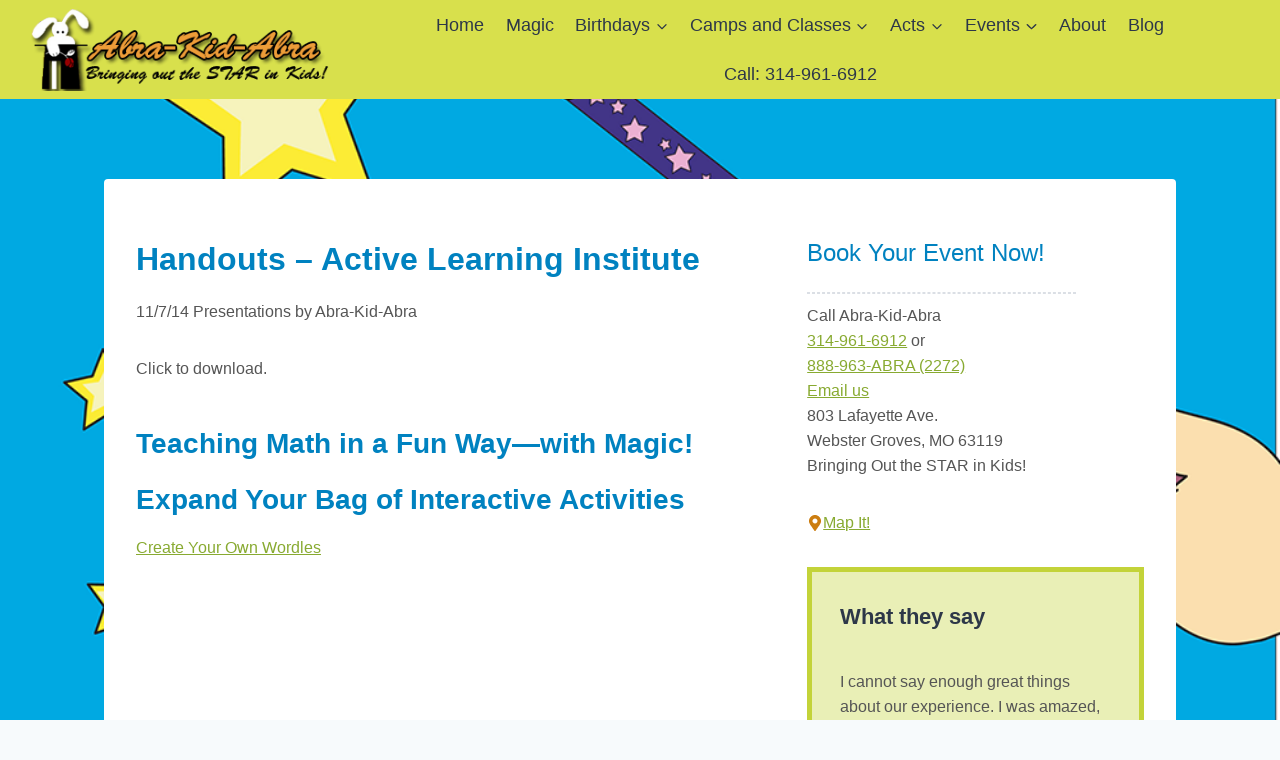

--- FILE ---
content_type: text/html; charset=UTF-8
request_url: https://www.abrakid.com/presto/handouts-active-learning-institute/
body_size: 20867
content:
<!doctype html>
<html lang="en-US" class="no-js" itemtype="https://schema.org/WebPage" itemscope>
<head>
	<meta charset="UTF-8">
	<meta name="viewport" content="width=device-width, initial-scale=1, minimum-scale=1">
	<meta name='robots' content='index, follow, max-image-preview:large, max-snippet:-1, max-video-preview:-1' />
	<style>img:is([sizes="auto" i], [sizes^="auto," i]) { contain-intrinsic-size: 3000px 1500px }</style>
	
	<!-- This site is optimized with the Yoast SEO plugin v25.6 - https://yoast.com/wordpress/plugins/seo/ -->
	<title>Handouts - Active Learning Institute - Magician St. Louis | Abra-Kid-Abra</title>
	<link rel="canonical" href="https://www.abrakid.com/presto/handouts-active-learning-institute/" />
	<meta property="og:locale" content="en_US" />
	<meta property="og:type" content="article" />
	<meta property="og:title" content="Handouts - Active Learning Institute - Magician St. Louis | Abra-Kid-Abra" />
	<meta property="og:description" content="Handouts – Active Learning Institute 11/7/14 Presentations by Abra-Kid-Abra Click to download. Teaching Math in a Fun Way—with Magic! Expand Your Bag of Interactive Activities Create Your Own Wordles" />
	<meta property="og:url" content="https://www.abrakid.com/presto/handouts-active-learning-institute/" />
	<meta property="og:site_name" content="Magician St. Louis | Abra-Kid-Abra" />
	<meta property="article:publisher" content="https://www.facebook.com/pages/Abra-Kid-Abra/134576073275771" />
	<meta property="article:modified_time" content="2025-01-27T16:37:45+00:00" />
	<meta name="twitter:card" content="summary_large_image" />
	<meta name="twitter:site" content="@AbraKidAbra" />
	<meta name="twitter:label1" content="Est. reading time" />
	<meta name="twitter:data1" content="1 minute" />
	<script type="application/ld+json" class="yoast-schema-graph">{"@context":"https://schema.org","@graph":[{"@type":"WebPage","@id":"https://www.abrakid.com/presto/handouts-active-learning-institute/","url":"https://www.abrakid.com/presto/handouts-active-learning-institute/","name":"Handouts - Active Learning Institute - Magician St. Louis | Abra-Kid-Abra","isPartOf":{"@id":"https://www.abrakid.com/#website"},"datePublished":"2014-11-08T02:59:36+00:00","dateModified":"2025-01-27T16:37:45+00:00","breadcrumb":{"@id":"https://www.abrakid.com/presto/handouts-active-learning-institute/#breadcrumb"},"inLanguage":"en-US","potentialAction":[{"@type":"ReadAction","target":["https://www.abrakid.com/presto/handouts-active-learning-institute/"]}]},{"@type":"BreadcrumbList","@id":"https://www.abrakid.com/presto/handouts-active-learning-institute/#breadcrumb","itemListElement":[{"@type":"ListItem","position":1,"name":"Home","item":"https://www.abrakid.com/"},{"@type":"ListItem","position":2,"name":"Presto","item":"https://www.abrakid.com/presto/"},{"@type":"ListItem","position":3,"name":"Handouts &#8211; Active Learning Institute"}]},{"@type":"WebSite","@id":"https://www.abrakid.com/#website","url":"https://www.abrakid.com/","name":"Magician St. Louis | Abra-Kid-Abra","description":"Bringing out the STAR in kids!","publisher":{"@id":"https://www.abrakid.com/#organization"},"potentialAction":[{"@type":"SearchAction","target":{"@type":"EntryPoint","urlTemplate":"https://www.abrakid.com/?s={search_term_string}"},"query-input":{"@type":"PropertyValueSpecification","valueRequired":true,"valueName":"search_term_string"}}],"inLanguage":"en-US"},{"@type":"Organization","@id":"https://www.abrakid.com/#organization","name":"Magician St. Louis | Abra-Kid-Abra","url":"https://www.abrakid.com/","logo":{"@type":"ImageObject","inLanguage":"en-US","@id":"https://www.abrakid.com/#/schema/logo/image/","url":"https://www.abrakid.com/wp-content/uploads/2013/02/AKALogoNew1.png","contentUrl":"https://www.abrakid.com/wp-content/uploads/2013/02/AKALogoNew1.png","width":350,"height":90,"caption":"Magician St. Louis | Abra-Kid-Abra"},"image":{"@id":"https://www.abrakid.com/#/schema/logo/image/"},"sameAs":["https://www.facebook.com/pages/Abra-Kid-Abra/134576073275771","https://x.com/AbraKidAbra"]}]}</script>
	<!-- / Yoast SEO plugin. -->


<link rel="alternate" type="application/rss+xml" title="Magician St. Louis | Abra-Kid-Abra &raquo; Feed" href="https://www.abrakid.com/feed/" />
<link rel="alternate" type="application/rss+xml" title="Magician St. Louis | Abra-Kid-Abra &raquo; Comments Feed" href="https://www.abrakid.com/comments/feed/" />
			<script>document.documentElement.classList.remove( 'no-js' );</script>
			<script>
window._wpemojiSettings = {"baseUrl":"https:\/\/s.w.org\/images\/core\/emoji\/16.0.1\/72x72\/","ext":".png","svgUrl":"https:\/\/s.w.org\/images\/core\/emoji\/16.0.1\/svg\/","svgExt":".svg","source":{"concatemoji":"https:\/\/www.abrakid.com\/wp-includes\/js\/wp-emoji-release.min.js?ver=6.8.3"}};
/*! This file is auto-generated */
!function(s,n){var o,i,e;function c(e){try{var t={supportTests:e,timestamp:(new Date).valueOf()};sessionStorage.setItem(o,JSON.stringify(t))}catch(e){}}function p(e,t,n){e.clearRect(0,0,e.canvas.width,e.canvas.height),e.fillText(t,0,0);var t=new Uint32Array(e.getImageData(0,0,e.canvas.width,e.canvas.height).data),a=(e.clearRect(0,0,e.canvas.width,e.canvas.height),e.fillText(n,0,0),new Uint32Array(e.getImageData(0,0,e.canvas.width,e.canvas.height).data));return t.every(function(e,t){return e===a[t]})}function u(e,t){e.clearRect(0,0,e.canvas.width,e.canvas.height),e.fillText(t,0,0);for(var n=e.getImageData(16,16,1,1),a=0;a<n.data.length;a++)if(0!==n.data[a])return!1;return!0}function f(e,t,n,a){switch(t){case"flag":return n(e,"\ud83c\udff3\ufe0f\u200d\u26a7\ufe0f","\ud83c\udff3\ufe0f\u200b\u26a7\ufe0f")?!1:!n(e,"\ud83c\udde8\ud83c\uddf6","\ud83c\udde8\u200b\ud83c\uddf6")&&!n(e,"\ud83c\udff4\udb40\udc67\udb40\udc62\udb40\udc65\udb40\udc6e\udb40\udc67\udb40\udc7f","\ud83c\udff4\u200b\udb40\udc67\u200b\udb40\udc62\u200b\udb40\udc65\u200b\udb40\udc6e\u200b\udb40\udc67\u200b\udb40\udc7f");case"emoji":return!a(e,"\ud83e\udedf")}return!1}function g(e,t,n,a){var r="undefined"!=typeof WorkerGlobalScope&&self instanceof WorkerGlobalScope?new OffscreenCanvas(300,150):s.createElement("canvas"),o=r.getContext("2d",{willReadFrequently:!0}),i=(o.textBaseline="top",o.font="600 32px Arial",{});return e.forEach(function(e){i[e]=t(o,e,n,a)}),i}function t(e){var t=s.createElement("script");t.src=e,t.defer=!0,s.head.appendChild(t)}"undefined"!=typeof Promise&&(o="wpEmojiSettingsSupports",i=["flag","emoji"],n.supports={everything:!0,everythingExceptFlag:!0},e=new Promise(function(e){s.addEventListener("DOMContentLoaded",e,{once:!0})}),new Promise(function(t){var n=function(){try{var e=JSON.parse(sessionStorage.getItem(o));if("object"==typeof e&&"number"==typeof e.timestamp&&(new Date).valueOf()<e.timestamp+604800&&"object"==typeof e.supportTests)return e.supportTests}catch(e){}return null}();if(!n){if("undefined"!=typeof Worker&&"undefined"!=typeof OffscreenCanvas&&"undefined"!=typeof URL&&URL.createObjectURL&&"undefined"!=typeof Blob)try{var e="postMessage("+g.toString()+"("+[JSON.stringify(i),f.toString(),p.toString(),u.toString()].join(",")+"));",a=new Blob([e],{type:"text/javascript"}),r=new Worker(URL.createObjectURL(a),{name:"wpTestEmojiSupports"});return void(r.onmessage=function(e){c(n=e.data),r.terminate(),t(n)})}catch(e){}c(n=g(i,f,p,u))}t(n)}).then(function(e){for(var t in e)n.supports[t]=e[t],n.supports.everything=n.supports.everything&&n.supports[t],"flag"!==t&&(n.supports.everythingExceptFlag=n.supports.everythingExceptFlag&&n.supports[t]);n.supports.everythingExceptFlag=n.supports.everythingExceptFlag&&!n.supports.flag,n.DOMReady=!1,n.readyCallback=function(){n.DOMReady=!0}}).then(function(){return e}).then(function(){var e;n.supports.everything||(n.readyCallback(),(e=n.source||{}).concatemoji?t(e.concatemoji):e.wpemoji&&e.twemoji&&(t(e.twemoji),t(e.wpemoji)))}))}((window,document),window._wpemojiSettings);
</script>
<link rel='stylesheet' id='kadence-blocks-rowlayout-css' href='https://www.abrakid.com/wp-content/plugins/kadence-blocks/dist/style-blocks-rowlayout.css?ver=3.5.16' media='all' />
<link rel='stylesheet' id='kadence-blocks-column-css' href='https://www.abrakid.com/wp-content/plugins/kadence-blocks/dist/style-blocks-column.css?ver=3.5.16' media='all' />
<style id='kadence-blocks-advancedheading-inline-css'>
.wp-block-kadence-advancedheading mark{background:transparent;border-style:solid;border-width:0}.wp-block-kadence-advancedheading mark.kt-highlight{color:#f76a0c;}.kb-adv-heading-icon{display: inline-flex;justify-content: center;align-items: center;} .is-layout-constrained > .kb-advanced-heading-link {display: block;}.single-content .kadence-advanced-heading-wrapper h1, .single-content .kadence-advanced-heading-wrapper h2, .single-content .kadence-advanced-heading-wrapper h3, .single-content .kadence-advanced-heading-wrapper h4, .single-content .kadence-advanced-heading-wrapper h5, .single-content .kadence-advanced-heading-wrapper h6 {margin: 1.5em 0 .5em;}.single-content .kadence-advanced-heading-wrapper+* { margin-top:0;}.kb-screen-reader-text{position:absolute;width:1px;height:1px;padding:0;margin:-1px;overflow:hidden;clip:rect(0,0,0,0);}
</style>
<link rel='stylesheet' id='kadence-blocks-pro-postgrid-css' href='https://www.abrakid.com/wp-content/plugins/kadence-blocks-pro/dist/style-blocks-postgrid.css?ver=2.7.15' media='all' />
<style id='wp-emoji-styles-inline-css'>

	img.wp-smiley, img.emoji {
		display: inline !important;
		border: none !important;
		box-shadow: none !important;
		height: 1em !important;
		width: 1em !important;
		margin: 0 0.07em !important;
		vertical-align: -0.1em !important;
		background: none !important;
		padding: 0 !important;
	}
</style>
<link rel='stylesheet' id='wp-block-library-css' href='https://www.abrakid.com/wp-includes/css/dist/block-library/style.min.css?ver=6.8.3' media='all' />
<style id='classic-theme-styles-inline-css'>
/*! This file is auto-generated */
.wp-block-button__link{color:#fff;background-color:#32373c;border-radius:9999px;box-shadow:none;text-decoration:none;padding:calc(.667em + 2px) calc(1.333em + 2px);font-size:1.125em}.wp-block-file__button{background:#32373c;color:#fff;text-decoration:none}
</style>
<style id='global-styles-inline-css'>
:root{--wp--preset--aspect-ratio--square: 1;--wp--preset--aspect-ratio--4-3: 4/3;--wp--preset--aspect-ratio--3-4: 3/4;--wp--preset--aspect-ratio--3-2: 3/2;--wp--preset--aspect-ratio--2-3: 2/3;--wp--preset--aspect-ratio--16-9: 16/9;--wp--preset--aspect-ratio--9-16: 9/16;--wp--preset--color--black: #000000;--wp--preset--color--cyan-bluish-gray: #abb8c3;--wp--preset--color--white: #ffffff;--wp--preset--color--pale-pink: #f78da7;--wp--preset--color--vivid-red: #cf2e2e;--wp--preset--color--luminous-vivid-orange: #ff6900;--wp--preset--color--luminous-vivid-amber: #fcb900;--wp--preset--color--light-green-cyan: #7bdcb5;--wp--preset--color--vivid-green-cyan: #00d084;--wp--preset--color--pale-cyan-blue: #8ed1fc;--wp--preset--color--vivid-cyan-blue: #0693e3;--wp--preset--color--vivid-purple: #9b51e0;--wp--preset--color--theme-palette-1: var(--global-palette1);--wp--preset--color--theme-palette-2: var(--global-palette2);--wp--preset--color--theme-palette-3: var(--global-palette3);--wp--preset--color--theme-palette-4: var(--global-palette4);--wp--preset--color--theme-palette-5: var(--global-palette5);--wp--preset--color--theme-palette-6: var(--global-palette6);--wp--preset--color--theme-palette-7: var(--global-palette7);--wp--preset--color--theme-palette-8: var(--global-palette8);--wp--preset--color--theme-palette-9: var(--global-palette9);--wp--preset--gradient--vivid-cyan-blue-to-vivid-purple: linear-gradient(135deg,rgba(6,147,227,1) 0%,rgb(155,81,224) 100%);--wp--preset--gradient--light-green-cyan-to-vivid-green-cyan: linear-gradient(135deg,rgb(122,220,180) 0%,rgb(0,208,130) 100%);--wp--preset--gradient--luminous-vivid-amber-to-luminous-vivid-orange: linear-gradient(135deg,rgba(252,185,0,1) 0%,rgba(255,105,0,1) 100%);--wp--preset--gradient--luminous-vivid-orange-to-vivid-red: linear-gradient(135deg,rgba(255,105,0,1) 0%,rgb(207,46,46) 100%);--wp--preset--gradient--very-light-gray-to-cyan-bluish-gray: linear-gradient(135deg,rgb(238,238,238) 0%,rgb(169,184,195) 100%);--wp--preset--gradient--cool-to-warm-spectrum: linear-gradient(135deg,rgb(74,234,220) 0%,rgb(151,120,209) 20%,rgb(207,42,186) 40%,rgb(238,44,130) 60%,rgb(251,105,98) 80%,rgb(254,248,76) 100%);--wp--preset--gradient--blush-light-purple: linear-gradient(135deg,rgb(255,206,236) 0%,rgb(152,150,240) 100%);--wp--preset--gradient--blush-bordeaux: linear-gradient(135deg,rgb(254,205,165) 0%,rgb(254,45,45) 50%,rgb(107,0,62) 100%);--wp--preset--gradient--luminous-dusk: linear-gradient(135deg,rgb(255,203,112) 0%,rgb(199,81,192) 50%,rgb(65,88,208) 100%);--wp--preset--gradient--pale-ocean: linear-gradient(135deg,rgb(255,245,203) 0%,rgb(182,227,212) 50%,rgb(51,167,181) 100%);--wp--preset--gradient--electric-grass: linear-gradient(135deg,rgb(202,248,128) 0%,rgb(113,206,126) 100%);--wp--preset--gradient--midnight: linear-gradient(135deg,rgb(2,3,129) 0%,rgb(40,116,252) 100%);--wp--preset--font-size--small: var(--global-font-size-small);--wp--preset--font-size--medium: var(--global-font-size-medium);--wp--preset--font-size--large: var(--global-font-size-large);--wp--preset--font-size--x-large: 42px;--wp--preset--font-size--larger: var(--global-font-size-larger);--wp--preset--font-size--xxlarge: var(--global-font-size-xxlarge);--wp--preset--spacing--20: 0.44rem;--wp--preset--spacing--30: 0.67rem;--wp--preset--spacing--40: 1rem;--wp--preset--spacing--50: 1.5rem;--wp--preset--spacing--60: 2.25rem;--wp--preset--spacing--70: 3.38rem;--wp--preset--spacing--80: 5.06rem;--wp--preset--shadow--natural: 6px 6px 9px rgba(0, 0, 0, 0.2);--wp--preset--shadow--deep: 12px 12px 50px rgba(0, 0, 0, 0.4);--wp--preset--shadow--sharp: 6px 6px 0px rgba(0, 0, 0, 0.2);--wp--preset--shadow--outlined: 6px 6px 0px -3px rgba(255, 255, 255, 1), 6px 6px rgba(0, 0, 0, 1);--wp--preset--shadow--crisp: 6px 6px 0px rgba(0, 0, 0, 1);}:where(.is-layout-flex){gap: 0.5em;}:where(.is-layout-grid){gap: 0.5em;}body .is-layout-flex{display: flex;}.is-layout-flex{flex-wrap: wrap;align-items: center;}.is-layout-flex > :is(*, div){margin: 0;}body .is-layout-grid{display: grid;}.is-layout-grid > :is(*, div){margin: 0;}:where(.wp-block-columns.is-layout-flex){gap: 2em;}:where(.wp-block-columns.is-layout-grid){gap: 2em;}:where(.wp-block-post-template.is-layout-flex){gap: 1.25em;}:where(.wp-block-post-template.is-layout-grid){gap: 1.25em;}.has-black-color{color: var(--wp--preset--color--black) !important;}.has-cyan-bluish-gray-color{color: var(--wp--preset--color--cyan-bluish-gray) !important;}.has-white-color{color: var(--wp--preset--color--white) !important;}.has-pale-pink-color{color: var(--wp--preset--color--pale-pink) !important;}.has-vivid-red-color{color: var(--wp--preset--color--vivid-red) !important;}.has-luminous-vivid-orange-color{color: var(--wp--preset--color--luminous-vivid-orange) !important;}.has-luminous-vivid-amber-color{color: var(--wp--preset--color--luminous-vivid-amber) !important;}.has-light-green-cyan-color{color: var(--wp--preset--color--light-green-cyan) !important;}.has-vivid-green-cyan-color{color: var(--wp--preset--color--vivid-green-cyan) !important;}.has-pale-cyan-blue-color{color: var(--wp--preset--color--pale-cyan-blue) !important;}.has-vivid-cyan-blue-color{color: var(--wp--preset--color--vivid-cyan-blue) !important;}.has-vivid-purple-color{color: var(--wp--preset--color--vivid-purple) !important;}.has-black-background-color{background-color: var(--wp--preset--color--black) !important;}.has-cyan-bluish-gray-background-color{background-color: var(--wp--preset--color--cyan-bluish-gray) !important;}.has-white-background-color{background-color: var(--wp--preset--color--white) !important;}.has-pale-pink-background-color{background-color: var(--wp--preset--color--pale-pink) !important;}.has-vivid-red-background-color{background-color: var(--wp--preset--color--vivid-red) !important;}.has-luminous-vivid-orange-background-color{background-color: var(--wp--preset--color--luminous-vivid-orange) !important;}.has-luminous-vivid-amber-background-color{background-color: var(--wp--preset--color--luminous-vivid-amber) !important;}.has-light-green-cyan-background-color{background-color: var(--wp--preset--color--light-green-cyan) !important;}.has-vivid-green-cyan-background-color{background-color: var(--wp--preset--color--vivid-green-cyan) !important;}.has-pale-cyan-blue-background-color{background-color: var(--wp--preset--color--pale-cyan-blue) !important;}.has-vivid-cyan-blue-background-color{background-color: var(--wp--preset--color--vivid-cyan-blue) !important;}.has-vivid-purple-background-color{background-color: var(--wp--preset--color--vivid-purple) !important;}.has-black-border-color{border-color: var(--wp--preset--color--black) !important;}.has-cyan-bluish-gray-border-color{border-color: var(--wp--preset--color--cyan-bluish-gray) !important;}.has-white-border-color{border-color: var(--wp--preset--color--white) !important;}.has-pale-pink-border-color{border-color: var(--wp--preset--color--pale-pink) !important;}.has-vivid-red-border-color{border-color: var(--wp--preset--color--vivid-red) !important;}.has-luminous-vivid-orange-border-color{border-color: var(--wp--preset--color--luminous-vivid-orange) !important;}.has-luminous-vivid-amber-border-color{border-color: var(--wp--preset--color--luminous-vivid-amber) !important;}.has-light-green-cyan-border-color{border-color: var(--wp--preset--color--light-green-cyan) !important;}.has-vivid-green-cyan-border-color{border-color: var(--wp--preset--color--vivid-green-cyan) !important;}.has-pale-cyan-blue-border-color{border-color: var(--wp--preset--color--pale-cyan-blue) !important;}.has-vivid-cyan-blue-border-color{border-color: var(--wp--preset--color--vivid-cyan-blue) !important;}.has-vivid-purple-border-color{border-color: var(--wp--preset--color--vivid-purple) !important;}.has-vivid-cyan-blue-to-vivid-purple-gradient-background{background: var(--wp--preset--gradient--vivid-cyan-blue-to-vivid-purple) !important;}.has-light-green-cyan-to-vivid-green-cyan-gradient-background{background: var(--wp--preset--gradient--light-green-cyan-to-vivid-green-cyan) !important;}.has-luminous-vivid-amber-to-luminous-vivid-orange-gradient-background{background: var(--wp--preset--gradient--luminous-vivid-amber-to-luminous-vivid-orange) !important;}.has-luminous-vivid-orange-to-vivid-red-gradient-background{background: var(--wp--preset--gradient--luminous-vivid-orange-to-vivid-red) !important;}.has-very-light-gray-to-cyan-bluish-gray-gradient-background{background: var(--wp--preset--gradient--very-light-gray-to-cyan-bluish-gray) !important;}.has-cool-to-warm-spectrum-gradient-background{background: var(--wp--preset--gradient--cool-to-warm-spectrum) !important;}.has-blush-light-purple-gradient-background{background: var(--wp--preset--gradient--blush-light-purple) !important;}.has-blush-bordeaux-gradient-background{background: var(--wp--preset--gradient--blush-bordeaux) !important;}.has-luminous-dusk-gradient-background{background: var(--wp--preset--gradient--luminous-dusk) !important;}.has-pale-ocean-gradient-background{background: var(--wp--preset--gradient--pale-ocean) !important;}.has-electric-grass-gradient-background{background: var(--wp--preset--gradient--electric-grass) !important;}.has-midnight-gradient-background{background: var(--wp--preset--gradient--midnight) !important;}.has-small-font-size{font-size: var(--wp--preset--font-size--small) !important;}.has-medium-font-size{font-size: var(--wp--preset--font-size--medium) !important;}.has-large-font-size{font-size: var(--wp--preset--font-size--large) !important;}.has-x-large-font-size{font-size: var(--wp--preset--font-size--x-large) !important;}
:where(.wp-block-post-template.is-layout-flex){gap: 1.25em;}:where(.wp-block-post-template.is-layout-grid){gap: 1.25em;}
:where(.wp-block-columns.is-layout-flex){gap: 2em;}:where(.wp-block-columns.is-layout-grid){gap: 2em;}
:root :where(.wp-block-pullquote){font-size: 1.5em;line-height: 1.6;}
</style>
<link rel='stylesheet' id='wpa-css-css' href='https://www.abrakid.com/wp-content/plugins/honeypot/includes/css/wpa.css?ver=2.2.14' media='all' />
<style id='woocommerce-inline-inline-css'>
.woocommerce form .form-row .required { visibility: visible; }
</style>
<link rel='stylesheet' id='brands-styles-css' href='https://www.abrakid.com/wp-content/plugins/woocommerce/assets/css/brands.css?ver=10.0.4' media='all' />
<link rel='stylesheet' id='kadence-global-css' href='https://www.abrakid.com/wp-content/themes/kadence/assets/css/global.min.css?ver=1.2.28' media='all' />
<style id='kadence-global-inline-css'>
/* Kadence Base CSS */
:root{--global-palette1:#d8e04c;--global-palette2:#88aa31;--global-palette3:#0082c0;--global-palette4:#2D3748;--global-palette5:#4A5568;--global-palette6:#718096;--global-palette7:#EDF2F7;--global-palette8:#F7FAFC;--global-palette9:#ffffff;--global-palette9rgb:255, 255, 255;--global-palette-highlight:var(--global-palette2);--global-palette-highlight-alt:var(--global-palette1);--global-palette-highlight-alt2:var(--global-palette9);--global-palette-btn-bg:var(--global-palette2);--global-palette-btn-bg-hover:var(--global-palette1);--global-palette-btn:var(--global-palette9);--global-palette-btn-hover:var(--global-palette9);--global-body-font-family:Helvetica, sans-serif;--global-heading-font-family:inherit;--global-primary-nav-font-family:inherit;--global-fallback-font:sans-serif;--global-display-fallback-font:sans-serif;--global-content-width:1120px;--global-content-wide-width:calc(1120px + 230px);--global-content-narrow-width:842px;--global-content-edge-padding:1.5rem;--global-content-boxed-padding:2rem;--global-calc-content-width:calc(1120px - var(--global-content-edge-padding) - var(--global-content-edge-padding) );--wp--style--global--content-size:var(--global-calc-content-width);}.wp-site-blocks{--global-vw:calc( 100vw - ( 0.5 * var(--scrollbar-offset)));}body{background:var(--global-palette8);}body, input, select, optgroup, textarea{font-style:normal;font-weight:400;font-size:16px;line-height:1.6;font-family:var(--global-body-font-family);color:#555555;}.content-bg, body.content-style-unboxed .site{background:var(--global-palette9);}h1,h2,h3,h4,h5,h6{font-family:var(--global-heading-font-family);}h1{font-weight:700;font-size:32px;line-height:1.5;color:var(--global-palette3);}h2{font-weight:700;font-size:28px;line-height:1.5;color:var(--global-palette3);}h3{font-weight:700;font-size:24px;line-height:1.5;color:var(--global-palette3);}h4{font-weight:700;font-size:22px;line-height:1.5;color:var(--global-palette4);}h5{font-weight:700;font-size:20px;line-height:1.5;color:var(--global-palette4);}h6{font-weight:700;font-size:18px;line-height:1.5;color:var(--global-palette5);}.entry-hero .kadence-breadcrumbs{max-width:1120px;}.site-container, .site-header-row-layout-contained, .site-footer-row-layout-contained, .entry-hero-layout-contained, .comments-area, .alignfull > .wp-block-cover__inner-container, .alignwide > .wp-block-cover__inner-container{max-width:var(--global-content-width);}.content-width-narrow .content-container.site-container, .content-width-narrow .hero-container.site-container{max-width:var(--global-content-narrow-width);}@media all and (min-width: 1350px){.wp-site-blocks .content-container  .alignwide{margin-left:-115px;margin-right:-115px;width:unset;max-width:unset;}}@media all and (min-width: 1102px){.content-width-narrow .wp-site-blocks .content-container .alignwide{margin-left:-130px;margin-right:-130px;width:unset;max-width:unset;}}.content-style-boxed .wp-site-blocks .entry-content .alignwide{margin-left:calc( -1 * var( --global-content-boxed-padding ) );margin-right:calc( -1 * var( --global-content-boxed-padding ) );}.content-area{margin-top:5rem;margin-bottom:5rem;}@media all and (max-width: 1024px){.content-area{margin-top:3rem;margin-bottom:3rem;}}@media all and (max-width: 767px){.content-area{margin-top:2rem;margin-bottom:2rem;}}@media all and (max-width: 1024px){:root{--global-content-boxed-padding:2rem;}}@media all and (max-width: 767px){:root{--global-content-boxed-padding:1.5rem;}}.entry-content-wrap{padding:2rem;}@media all and (max-width: 1024px){.entry-content-wrap{padding:2rem;}}@media all and (max-width: 767px){.entry-content-wrap{padding:1.5rem;}}.entry.single-entry{box-shadow:0px 15px 15px -10px rgba(0,0,0,0.05);}.entry.loop-entry{box-shadow:0px 15px 15px -10px rgba(0,0,0,0.05);}.loop-entry .entry-content-wrap{padding:2rem;}@media all and (max-width: 1024px){.loop-entry .entry-content-wrap{padding:2rem;}}@media all and (max-width: 767px){.loop-entry .entry-content-wrap{padding:1.5rem;}}button, .button, .wp-block-button__link, input[type="button"], input[type="reset"], input[type="submit"], .fl-button, .elementor-button-wrapper .elementor-button, .wc-block-components-checkout-place-order-button, .wc-block-cart__submit{box-shadow:0px 0px 0px -7px rgba(0,0,0,0);}button:hover, button:focus, button:active, .button:hover, .button:focus, .button:active, .wp-block-button__link:hover, .wp-block-button__link:focus, .wp-block-button__link:active, input[type="button"]:hover, input[type="button"]:focus, input[type="button"]:active, input[type="reset"]:hover, input[type="reset"]:focus, input[type="reset"]:active, input[type="submit"]:hover, input[type="submit"]:focus, input[type="submit"]:active, .elementor-button-wrapper .elementor-button:hover, .elementor-button-wrapper .elementor-button:focus, .elementor-button-wrapper .elementor-button:active, .wc-block-cart__submit:hover{box-shadow:0px 15px 25px -7px rgba(0,0,0,0.1);}.kb-button.kb-btn-global-outline.kb-btn-global-inherit{padding-top:calc(px - 2px);padding-right:calc(px - 2px);padding-bottom:calc(px - 2px);padding-left:calc(px - 2px);}@media all and (min-width: 1025px){.transparent-header .entry-hero .entry-hero-container-inner{padding-top:80px;}}@media all and (max-width: 1024px){.mobile-transparent-header .entry-hero .entry-hero-container-inner{padding-top:80px;}}@media all and (max-width: 767px){.mobile-transparent-header .entry-hero .entry-hero-container-inner{padding-top:80px;}}body.page{background-image:url('https://www.abrakid.com/wp-content/uploads/2014/11/wand2.png');background-repeat:no-repeat;background-position:0% 0%;background-size:cover;background-attachment:fixed;}body.page .content-bg, body.content-style-unboxed.page .site{background:#ffffff;}.entry-hero.page-hero-section .entry-header{min-height:200px;}
/* Kadence Header CSS */
@media all and (max-width: 1024px){.mobile-transparent-header #masthead{position:absolute;left:0px;right:0px;z-index:100;}.kadence-scrollbar-fixer.mobile-transparent-header #masthead{right:var(--scrollbar-offset,0);}.mobile-transparent-header #masthead, .mobile-transparent-header .site-top-header-wrap .site-header-row-container-inner, .mobile-transparent-header .site-main-header-wrap .site-header-row-container-inner, .mobile-transparent-header .site-bottom-header-wrap .site-header-row-container-inner{background:transparent;}.site-header-row-tablet-layout-fullwidth, .site-header-row-tablet-layout-standard{padding:0px;}}@media all and (min-width: 1025px){.transparent-header #masthead{position:absolute;left:0px;right:0px;z-index:100;}.transparent-header.kadence-scrollbar-fixer #masthead{right:var(--scrollbar-offset,0);}.transparent-header #masthead, .transparent-header .site-top-header-wrap .site-header-row-container-inner, .transparent-header .site-main-header-wrap .site-header-row-container-inner, .transparent-header .site-bottom-header-wrap .site-header-row-container-inner{background:transparent;}}.site-branding a.brand img{max-width:320px;}.site-branding a.brand img.svg-logo-image{width:320px;}.site-branding{padding:0px 0px 0px 0px;}#masthead, #masthead .kadence-sticky-header.item-is-fixed:not(.item-at-start):not(.site-header-row-container):not(.site-main-header-wrap), #masthead .kadence-sticky-header.item-is-fixed:not(.item-at-start) > .site-header-row-container-inner{background:var(--global-palette1);}.site-main-header-inner-wrap{min-height:80px;}.site-main-header-wrap .site-header-row-container-inner>.site-container{padding:0px 30px 0px 30px;}.header-navigation[class*="header-navigation-style-underline"] .header-menu-container.primary-menu-container>ul>li>a:after{width:calc( 100% - 1.2em);}.main-navigation .primary-menu-container > ul > li.menu-item > a{padding-left:calc(1.2em / 2);padding-right:calc(1.2em / 2);padding-top:0.6em;padding-bottom:0.6em;color:var(--global-palette4);}.main-navigation .primary-menu-container > ul > li.menu-item .dropdown-nav-special-toggle{right:calc(1.2em / 2);}.main-navigation .primary-menu-container > ul li.menu-item > a{font-style:normal;font-size:18px;}.main-navigation .primary-menu-container > ul > li.menu-item > a:hover{color:var(--global-palette2);}.main-navigation .primary-menu-container > ul > li.menu-item.current-menu-item > a{color:var(--global-palette2);}.header-navigation .header-menu-container ul ul.sub-menu, .header-navigation .header-menu-container ul ul.submenu{background:var(--global-palette2);box-shadow:0px 2px 13px 0px rgba(0,0,0,0.1);}.header-navigation .header-menu-container ul ul li.menu-item, .header-menu-container ul.menu > li.kadence-menu-mega-enabled > ul > li.menu-item > a{border-bottom:1px solid rgba(255,255,255,0.1);}.header-navigation .header-menu-container ul ul li.menu-item > a{width:200px;padding-top:1em;padding-bottom:1em;color:var(--global-palette8);font-size:12px;}.header-navigation .header-menu-container ul ul li.menu-item > a:hover{color:var(--global-palette4);background:var(--global-palette1);}.header-navigation .header-menu-container ul ul li.menu-item.current-menu-item > a{color:var(--global-palette9);background:var(--global-palette2);}.mobile-toggle-open-container .menu-toggle-open, .mobile-toggle-open-container .menu-toggle-open:focus{color:var(--global-palette5);padding:0.4em 0.6em 0.4em 0.6em;font-size:14px;}.mobile-toggle-open-container .menu-toggle-open.menu-toggle-style-bordered{border:1px solid currentColor;}.mobile-toggle-open-container .menu-toggle-open .menu-toggle-icon{font-size:20px;}.mobile-toggle-open-container .menu-toggle-open:hover, .mobile-toggle-open-container .menu-toggle-open:focus-visible{color:var(--global-palette-highlight);}.mobile-navigation ul li{font-size:14px;}.mobile-navigation ul li a{padding-top:1em;padding-bottom:1em;}.mobile-navigation ul li > a, .mobile-navigation ul li.menu-item-has-children > .drawer-nav-drop-wrap{color:var(--global-palette8);}.mobile-navigation ul li.current-menu-item > a, .mobile-navigation ul li.current-menu-item.menu-item-has-children > .drawer-nav-drop-wrap{color:var(--global-palette-highlight);}.mobile-navigation ul li.menu-item-has-children .drawer-nav-drop-wrap, .mobile-navigation ul li:not(.menu-item-has-children) a{border-bottom:1px solid rgba(255,255,255,0.1);}.mobile-navigation:not(.drawer-navigation-parent-toggle-true) ul li.menu-item-has-children .drawer-nav-drop-wrap button{border-left:1px solid rgba(255,255,255,0.1);}#mobile-drawer .drawer-header .drawer-toggle{padding:0.6em 0.15em 0.6em 0.15em;font-size:24px;}
/* Kadence Woo CSS */
.entry-hero.product-hero-section .entry-header{min-height:200px;}.product-title .single-category{font-weight:700;font-size:32px;line-height:1.5;color:var(--global-palette3);}.wp-site-blocks .product-hero-section .extra-title{font-weight:700;font-size:32px;line-height:1.5;}.woocommerce ul.products.woo-archive-btn-button .product-action-wrap .button:not(.kb-button), .woocommerce ul.products li.woo-archive-btn-button .button:not(.kb-button), .wc-block-grid__product.woo-archive-btn-button .product-details .wc-block-grid__product-add-to-cart .wp-block-button__link{border:2px none transparent;box-shadow:0px 0px 0px 0px rgba(0,0,0,0.0);}.woocommerce ul.products.woo-archive-btn-button .product-action-wrap .button:not(.kb-button):hover, .woocommerce ul.products li.woo-archive-btn-button .button:not(.kb-button):hover, .wc-block-grid__product.woo-archive-btn-button .product-details .wc-block-grid__product-add-to-cart .wp-block-button__link:hover{box-shadow:0px 0px 0px 0px rgba(0,0,0,0);}
/* Kadence Pro Header CSS */
.header-navigation-dropdown-direction-left ul ul.submenu, .header-navigation-dropdown-direction-left ul ul.sub-menu{right:0px;left:auto;}.rtl .header-navigation-dropdown-direction-right ul ul.submenu, .rtl .header-navigation-dropdown-direction-right ul ul.sub-menu{left:0px;right:auto;}.header-account-button .nav-drop-title-wrap > .kadence-svg-iconset, .header-account-button > .kadence-svg-iconset{font-size:1.2em;}.site-header-item .header-account-button .nav-drop-title-wrap, .site-header-item .header-account-wrap > .header-account-button{display:flex;align-items:center;}.header-account-style-icon_label .header-account-label{padding-left:5px;}.header-account-style-label_icon .header-account-label{padding-right:5px;}.site-header-item .header-account-wrap .header-account-button{text-decoration:none;box-shadow:none;color:inherit;background:transparent;padding:0.6em 0em 0.6em 0em;}.header-mobile-account-wrap .header-account-button .nav-drop-title-wrap > .kadence-svg-iconset, .header-mobile-account-wrap .header-account-button > .kadence-svg-iconset{font-size:1.2em;}.header-mobile-account-wrap .header-account-button .nav-drop-title-wrap, .header-mobile-account-wrap > .header-account-button{display:flex;align-items:center;}.header-mobile-account-wrap.header-account-style-icon_label .header-account-label{padding-left:5px;}.header-mobile-account-wrap.header-account-style-label_icon .header-account-label{padding-right:5px;}.header-mobile-account-wrap .header-account-button{text-decoration:none;box-shadow:none;color:inherit;background:transparent;padding:0.6em 0em 0.6em 0em;}#login-drawer .drawer-inner .drawer-content{display:flex;justify-content:center;align-items:center;position:absolute;top:0px;bottom:0px;left:0px;right:0px;padding:0px;}#loginform p label{display:block;}#login-drawer #loginform{width:100%;}#login-drawer #loginform input{width:100%;}#login-drawer #loginform input[type="checkbox"]{width:auto;}#login-drawer .drawer-inner .drawer-header{position:relative;z-index:100;}#login-drawer .drawer-content_inner.widget_login_form_inner{padding:2em;width:100%;max-width:350px;border-radius:.25rem;background:var(--global-palette9);color:var(--global-palette4);}#login-drawer .lost_password a{color:var(--global-palette6);}#login-drawer .lost_password, #login-drawer .register-field{text-align:center;}#login-drawer .widget_login_form_inner p{margin-top:1.2em;margin-bottom:0em;}#login-drawer .widget_login_form_inner p:first-child{margin-top:0em;}#login-drawer .widget_login_form_inner label{margin-bottom:0.5em;}#login-drawer hr.register-divider{margin:1.2em 0;border-width:1px;}#login-drawer .register-field{font-size:90%;}@media all and (min-width: 1025px){#login-drawer hr.register-divider.hide-desktop{display:none;}#login-drawer p.register-field.hide-desktop{display:none;}}@media all and (max-width: 1024px){#login-drawer hr.register-divider.hide-mobile{display:none;}#login-drawer p.register-field.hide-mobile{display:none;}}@media all and (max-width: 767px){#login-drawer hr.register-divider.hide-mobile{display:none;}#login-drawer p.register-field.hide-mobile{display:none;}}.tertiary-navigation .tertiary-menu-container > ul > li.menu-item > a{padding-left:calc(1.2em / 2);padding-right:calc(1.2em / 2);padding-top:0.6em;padding-bottom:0.6em;color:var(--global-palette5);}.tertiary-navigation .tertiary-menu-container > ul > li.menu-item > a:hover{color:var(--global-palette-highlight);}.tertiary-navigation .tertiary-menu-container > ul > li.menu-item.current-menu-item > a{color:var(--global-palette3);}.header-navigation[class*="header-navigation-style-underline"] .header-menu-container.tertiary-menu-container>ul>li>a:after{width:calc( 100% - 1.2em);}.quaternary-navigation .quaternary-menu-container > ul > li.menu-item > a{padding-left:calc(1.2em / 2);padding-right:calc(1.2em / 2);padding-top:0.6em;padding-bottom:0.6em;color:var(--global-palette5);}.quaternary-navigation .quaternary-menu-container > ul > li.menu-item > a:hover{color:var(--global-palette-highlight);}.quaternary-navigation .quaternary-menu-container > ul > li.menu-item.current-menu-item > a{color:var(--global-palette3);}.header-navigation[class*="header-navigation-style-underline"] .header-menu-container.quaternary-menu-container>ul>li>a:after{width:calc( 100% - 1.2em);}#main-header .header-divider{border-right:1px solid var(--global-palette6);height:50%;}#main-header .header-divider2{border-right:1px solid var(--global-palette6);height:50%;}#main-header .header-divider3{border-right:1px solid var(--global-palette6);height:50%;}#mobile-header .header-mobile-divider, #mobile-drawer .header-mobile-divider{border-right:1px solid var(--global-palette6);height:50%;}#mobile-drawer .header-mobile-divider{border-top:1px solid var(--global-palette6);width:50%;}#mobile-header .header-mobile-divider2{border-right:1px solid var(--global-palette6);height:50%;}#mobile-drawer .header-mobile-divider2{border-top:1px solid var(--global-palette6);width:50%;}.header-item-search-bar form ::-webkit-input-placeholder{color:currentColor;opacity:0.5;}.header-item-search-bar form ::placeholder{color:currentColor;opacity:0.5;}.header-search-bar form{max-width:100%;width:240px;}.header-mobile-search-bar form{max-width:calc(100vw - var(--global-sm-spacing) - var(--global-sm-spacing));width:240px;}.header-widget-lstyle-normal .header-widget-area-inner a:not(.button){text-decoration:underline;}.element-contact-inner-wrap{display:flex;flex-wrap:wrap;align-items:center;margin-top:-0.6em;margin-left:calc(-0.6em / 2);margin-right:calc(-0.6em / 2);}.element-contact-inner-wrap .header-contact-item{display:inline-flex;flex-wrap:wrap;align-items:center;margin-top:0.6em;margin-left:calc(0.6em / 2);margin-right:calc(0.6em / 2);}.element-contact-inner-wrap .header-contact-item .kadence-svg-iconset{font-size:1em;}.header-contact-item img{display:inline-block;}.header-contact-item .contact-label{margin-left:0.3em;}.rtl .header-contact-item .contact-label{margin-right:0.3em;margin-left:0px;}.header-mobile-contact-wrap .element-contact-inner-wrap{display:flex;flex-wrap:wrap;align-items:center;margin-top:-0.6em;margin-left:calc(-0.6em / 2);margin-right:calc(-0.6em / 2);}.header-mobile-contact-wrap .element-contact-inner-wrap .header-contact-item{display:inline-flex;flex-wrap:wrap;align-items:center;margin-top:0.6em;margin-left:calc(0.6em / 2);margin-right:calc(0.6em / 2);}.header-mobile-contact-wrap .element-contact-inner-wrap .header-contact-item .kadence-svg-iconset{font-size:1em;}#main-header .header-button2{border:2px none transparent;box-shadow:0px 0px 0px -7px rgba(0,0,0,0);}#main-header .header-button2:hover{box-shadow:0px 15px 25px -7px rgba(0,0,0,0.1);}.mobile-header-button2-wrap .mobile-header-button-inner-wrap .mobile-header-button2{border:2px none transparent;box-shadow:0px 0px 0px -7px rgba(0,0,0,0);}.mobile-header-button2-wrap .mobile-header-button-inner-wrap .mobile-header-button2:hover{box-shadow:0px 15px 25px -7px rgba(0,0,0,0.1);}#widget-drawer.popup-drawer-layout-fullwidth .drawer-content .header-widget2, #widget-drawer.popup-drawer-layout-sidepanel .drawer-inner{max-width:400px;}#widget-drawer.popup-drawer-layout-fullwidth .drawer-content .header-widget2{margin:0 auto;}.widget-toggle-open{display:flex;align-items:center;background:transparent;box-shadow:none;}.widget-toggle-open:hover, .widget-toggle-open:focus{border-color:currentColor;background:transparent;box-shadow:none;}.widget-toggle-open .widget-toggle-icon{display:flex;}.widget-toggle-open .widget-toggle-label{padding-right:5px;}.rtl .widget-toggle-open .widget-toggle-label{padding-left:5px;padding-right:0px;}.widget-toggle-open .widget-toggle-label:empty, .rtl .widget-toggle-open .widget-toggle-label:empty{padding-right:0px;padding-left:0px;}.widget-toggle-open-container .widget-toggle-open{color:var(--global-palette5);padding:0.4em 0.6em 0.4em 0.6em;font-size:14px;}.widget-toggle-open-container .widget-toggle-open.widget-toggle-style-bordered{border:1px solid currentColor;}.widget-toggle-open-container .widget-toggle-open .widget-toggle-icon{font-size:20px;}.widget-toggle-open-container .widget-toggle-open:hover, .widget-toggle-open-container .widget-toggle-open:focus{color:var(--global-palette-highlight);}#widget-drawer .header-widget-2style-normal a:not(.button){text-decoration:underline;}#widget-drawer .header-widget-2style-plain a:not(.button){text-decoration:none;}#widget-drawer .header-widget2 .widget-title{color:var(--global-palette9);}#widget-drawer .header-widget2{color:var(--global-palette8);}#widget-drawer .header-widget2 a:not(.button), #widget-drawer .header-widget2 .drawer-sub-toggle{color:var(--global-palette8);}#widget-drawer .header-widget2 a:not(.button):hover, #widget-drawer .header-widget2 .drawer-sub-toggle:hover{color:var(--global-palette9);}#mobile-secondary-site-navigation ul li{font-size:14px;}#mobile-secondary-site-navigation ul li a{padding-top:1em;padding-bottom:1em;}#mobile-secondary-site-navigation ul li > a, #mobile-secondary-site-navigation ul li.menu-item-has-children > .drawer-nav-drop-wrap{color:var(--global-palette8);}#mobile-secondary-site-navigation ul li.current-menu-item > a, #mobile-secondary-site-navigation ul li.current-menu-item.menu-item-has-children > .drawer-nav-drop-wrap{color:var(--global-palette-highlight);}#mobile-secondary-site-navigation ul li.menu-item-has-children .drawer-nav-drop-wrap, #mobile-secondary-site-navigation ul li:not(.menu-item-has-children) a{border-bottom:1px solid rgba(255,255,255,0.1);}#mobile-secondary-site-navigation:not(.drawer-navigation-parent-toggle-true) ul li.menu-item-has-children .drawer-nav-drop-wrap button{border-left:1px solid rgba(255,255,255,0.1);}
</style>
<link rel='stylesheet' id='kadence-header-css' href='https://www.abrakid.com/wp-content/themes/kadence/assets/css/header.min.css?ver=1.2.28' media='all' />
<link rel='stylesheet' id='kadence-content-css' href='https://www.abrakid.com/wp-content/themes/kadence/assets/css/content.min.css?ver=1.2.28' media='all' />
<link rel='stylesheet' id='kadence-woocommerce-css' href='https://www.abrakid.com/wp-content/themes/kadence/assets/css/woocommerce.min.css?ver=1.2.28' media='all' />
<link rel='stylesheet' id='kadence-footer-css' href='https://www.abrakid.com/wp-content/themes/kadence/assets/css/footer.min.css?ver=1.2.28' media='all' />
<link rel='stylesheet' id='tablepress-default-css' href='https://www.abrakid.com/wp-content/plugins/tablepress/css/build/default.css?ver=3.1.3' media='all' />
<link rel='stylesheet' id='kadence-blocks-spacer-css' href='https://www.abrakid.com/wp-content/plugins/kadence-blocks/dist/style-blocks-spacer.css?ver=3.5.16' media='all' />
<link rel='stylesheet' id='kadence-blocks-testimonials-css' href='https://www.abrakid.com/wp-content/plugins/kadence-blocks/dist/style-blocks-testimonials.css?ver=3.5.16' media='all' />
<style id='kadence-blocks-global-variables-inline-css'>
:root {--global-kb-font-size-sm:clamp(0.8rem, 0.73rem + 0.217vw, 0.9rem);--global-kb-font-size-md:clamp(1.1rem, 0.995rem + 0.326vw, 1.25rem);--global-kb-font-size-lg:clamp(1.75rem, 1.576rem + 0.543vw, 2rem);--global-kb-font-size-xl:clamp(2.25rem, 1.728rem + 1.63vw, 3rem);--global-kb-font-size-xxl:clamp(2.5rem, 1.456rem + 3.26vw, 4rem);--global-kb-font-size-xxxl:clamp(2.75rem, 0.489rem + 7.065vw, 6rem);}
</style>
<style id='kadence_blocks_css-inline-css'>
.kb-row-layout-id7163_64c83a-49 > .kt-row-column-wrap{max-width:var( --global-content-width, 1120px );padding-left:var(--global-content-edge-padding);padding-right:var(--global-content-edge-padding);padding-top:var(--global-kb-spacing-md, 2rem);padding-bottom:var(--global-kb-spacing-md, 2rem);}.kb-row-layout-id7163_64c83a-49 > .kt-row-column-wrap > div:not(.added-for-specificity){grid-column:initial;}.kb-row-layout-id7163_64c83a-49 > .kt-row-column-wrap{grid-template-columns:repeat(4, minmax(0, 1fr));}.kb-row-layout-id7163_64c83a-49{background-color:#88aa31;}@media all and (max-width: 767px){.kb-row-layout-id7163_64c83a-49 > .kt-row-column-wrap > div:not(.added-for-specificity){grid-column:initial;}.kb-row-layout-id7163_64c83a-49 > .kt-row-column-wrap{grid-template-columns:minmax(0, 1fr);}}.kadence-column7163_4fc46f-57 > .kt-inside-inner-col{column-gap:var(--global-kb-gap-sm, 1rem);}.kadence-column7163_4fc46f-57 > .kt-inside-inner-col{flex-direction:column;}.kadence-column7163_4fc46f-57 > .kt-inside-inner-col > .aligncenter{width:100%;}@media all and (max-width: 1024px){.kadence-column7163_4fc46f-57 > .kt-inside-inner-col{flex-direction:column;justify-content:center;}}@media all and (max-width: 767px){.kadence-column7163_4fc46f-57 > .kt-inside-inner-col{flex-direction:column;justify-content:center;}}.wp-block-kadence-advancedheading.kt-adv-heading7163_257a63-34, .wp-block-kadence-advancedheading.kt-adv-heading7163_257a63-34[data-kb-block="kb-adv-heading7163_257a63-34"]{font-weight:300;}.wp-block-kadence-advancedheading.kt-adv-heading7163_257a63-34 mark.kt-highlight, .wp-block-kadence-advancedheading.kt-adv-heading7163_257a63-34[data-kb-block="kb-adv-heading7163_257a63-34"] mark.kt-highlight{-webkit-box-decoration-break:clone;box-decoration-break:clone;}.wp-block-kadence-advancedheading.kt-adv-heading7163_d04e41-2d mark.kt-highlight, .wp-block-kadence-advancedheading.kt-adv-heading7163_d04e41-2d[data-kb-block="kb-adv-heading7163_d04e41-2d"] mark.kt-highlight{-webkit-box-decoration-break:clone;box-decoration-break:clone;}.wp-block-kadence-advancedheading.kt-adv-heading7163_d04e41-2d[data-kb-block="kb-adv-heading7163_d04e41-2d"] a, .kt-adv-heading-link7163_d04e41-2d, .kt-adv-heading-link7163_d04e41-2d .kt-adv-heading7163_d04e41-2d[data-kb-block="kb-adv-heading7163_d04e41-2d"]{color:var(--global-palette9, #ffffff);}.wp-block-kadence-advancedheading.kt-adv-heading7163_d04e41-2d[data-kb-block="kb-adv-heading7163_d04e41-2d"] a:hover, .kt-adv-heading-link7163_d04e41-2d:hover, .kt-adv-heading-link7163_d04e41-2d:hover .kt-adv-heading7163_d04e41-2d[data-kb-block="kb-adv-heading7163_d04e41-2d"]{color:var(--global-palette1, #3182CE);}.wp-block-kadence-advancedheading.kt-adv-heading7163_d04e41-2d[data-kb-block="kb-adv-heading7163_d04e41-2d"] a, a.kb-advanced-heading-link.kt-adv-heading-link7163_d04e41-2d{text-decoration:none;}.wp-block-kadence-advancedheading.kt-adv-heading7163_3ca72c-5b mark.kt-highlight, .wp-block-kadence-advancedheading.kt-adv-heading7163_3ca72c-5b[data-kb-block="kb-adv-heading7163_3ca72c-5b"] mark.kt-highlight{-webkit-box-decoration-break:clone;box-decoration-break:clone;}.wp-block-kadence-advancedheading.kt-adv-heading7163_3ca72c-5b[data-kb-block="kb-adv-heading7163_3ca72c-5b"] a, .kt-adv-heading-link7163_3ca72c-5b, .kt-adv-heading-link7163_3ca72c-5b .kt-adv-heading7163_3ca72c-5b[data-kb-block="kb-adv-heading7163_3ca72c-5b"]{color:var(--global-palette9, #ffffff);}.wp-block-kadence-advancedheading.kt-adv-heading7163_3ca72c-5b[data-kb-block="kb-adv-heading7163_3ca72c-5b"] a:hover, .kt-adv-heading-link7163_3ca72c-5b:hover, .kt-adv-heading-link7163_3ca72c-5b:hover .kt-adv-heading7163_3ca72c-5b[data-kb-block="kb-adv-heading7163_3ca72c-5b"]{color:var(--global-palette1, #3182CE);}.wp-block-kadence-advancedheading.kt-adv-heading7163_3ca72c-5b[data-kb-block="kb-adv-heading7163_3ca72c-5b"] a, a.kb-advanced-heading-link.kt-adv-heading-link7163_3ca72c-5b{text-decoration:none;}.wp-block-kadence-advancedheading.kt-adv-heading7163_b965af-3f[data-kb-block="kb-adv-heading7163_b965af-3f"]{display:flex;gap:0.25em;align-items:center;}.wp-block-kadence-advancedheading.kt-adv-heading7163_b965af-3f[data-kb-block="kb-adv-heading7163_b965af-3f"] .kb-adv-heading-icon svg{width:1em;height:1em;}.wp-block-kadence-advancedheading.kt-adv-heading7163_b965af-3f mark.kt-highlight, .wp-block-kadence-advancedheading.kt-adv-heading7163_b965af-3f[data-kb-block="kb-adv-heading7163_b965af-3f"] mark.kt-highlight{-webkit-box-decoration-break:clone;box-decoration-break:clone;}.wp-block-kadence-advancedheading.kt-adv-heading7163_b965af-3f[data-kb-block="kb-adv-heading7163_b965af-3f"] a, .kt-adv-heading-link7163_b965af-3f, .kt-adv-heading-link7163_b965af-3f .kt-adv-heading7163_b965af-3f[data-kb-block="kb-adv-heading7163_b965af-3f"]{color:var(--global-palette9, #ffffff);}.wp-block-kadence-advancedheading.kt-adv-heading7163_b965af-3f[data-kb-block="kb-adv-heading7163_b965af-3f"] a:hover, .kt-adv-heading-link7163_b965af-3f:hover, .kt-adv-heading-link7163_b965af-3f:hover .kt-adv-heading7163_b965af-3f[data-kb-block="kb-adv-heading7163_b965af-3f"]{color:var(--global-palette1, #3182CE);}.wp-block-kadence-advancedheading.kt-adv-heading7163_b965af-3f[data-kb-block="kb-adv-heading7163_b965af-3f"] a, a.kb-advanced-heading-link.kt-adv-heading-link7163_b965af-3f{text-decoration:none;}.kadence-column7163_c7e628-a3 > .kt-inside-inner-col{column-gap:var(--global-kb-gap-sm, 1rem);}.kadence-column7163_c7e628-a3 > .kt-inside-inner-col{flex-direction:column;}.kadence-column7163_c7e628-a3 > .kt-inside-inner-col > .aligncenter{width:100%;}@media all and (max-width: 1024px){.kadence-column7163_c7e628-a3 > .kt-inside-inner-col{flex-direction:column;justify-content:center;}}@media all and (max-width: 767px){.kadence-column7163_c7e628-a3 > .kt-inside-inner-col{flex-direction:column;justify-content:center;}}.wp-block-kadence-advancedheading.kt-adv-heading7163_f9afe9-ba, .wp-block-kadence-advancedheading.kt-adv-heading7163_f9afe9-ba[data-kb-block="kb-adv-heading7163_f9afe9-ba"]{font-weight:300;text-transform:uppercase;}.wp-block-kadence-advancedheading.kt-adv-heading7163_f9afe9-ba mark.kt-highlight, .wp-block-kadence-advancedheading.kt-adv-heading7163_f9afe9-ba[data-kb-block="kb-adv-heading7163_f9afe9-ba"] mark.kt-highlight{-webkit-box-decoration-break:clone;box-decoration-break:clone;}.wp-block-kadence-advancedheading.kt-adv-heading7163_675892-54[data-kb-block="kb-adv-heading7163_675892-54"]{display:flex;gap:0.25em;align-items:center;}.wp-block-kadence-advancedheading.kt-adv-heading7163_675892-54[data-kb-block="kb-adv-heading7163_675892-54"] .kb-adv-heading-icon svg{width:1em;height:1em;}.wp-block-kadence-advancedheading.kt-adv-heading7163_675892-54[data-kb-block="kb-adv-heading7163_675892-54"] .kb-adv-heading-icon{color:var(--global-palette9, #ffffff);}.wp-block-kadence-advancedheading.kt-adv-heading7163_675892-54[data-kb-block="kb-adv-heading7163_675892-54"]:hover .kb-adv-heading-icon{color:var(--global-palette1, #3182CE);}.wp-block-kadence-advancedheading.kt-adv-heading7163_675892-54 mark.kt-highlight, .wp-block-kadence-advancedheading.kt-adv-heading7163_675892-54[data-kb-block="kb-adv-heading7163_675892-54"] mark.kt-highlight{-webkit-box-decoration-break:clone;box-decoration-break:clone;}.wp-block-kadence-advancedheading.kt-adv-heading7163_675892-54[data-kb-block="kb-adv-heading7163_675892-54"] a, .kt-adv-heading-link7163_675892-54, .kt-adv-heading-link7163_675892-54 .kt-adv-heading7163_675892-54[data-kb-block="kb-adv-heading7163_675892-54"]{color:var(--global-palette9, #ffffff);}.wp-block-kadence-advancedheading.kt-adv-heading7163_675892-54[data-kb-block="kb-adv-heading7163_675892-54"] a:hover, .kt-adv-heading-link7163_675892-54:hover, .kt-adv-heading-link7163_675892-54:hover .kt-adv-heading7163_675892-54[data-kb-block="kb-adv-heading7163_675892-54"]{color:var(--global-palette1, #3182CE);}.wp-block-kadence-advancedheading.kt-adv-heading7163_675892-54[data-kb-block="kb-adv-heading7163_675892-54"] a, a.kb-advanced-heading-link.kt-adv-heading-link7163_675892-54{text-decoration:none;}.wp-block-kadence-advancedheading.kt-adv-heading7163_ba77f7-0a[data-kb-block="kb-adv-heading7163_ba77f7-0a"]{display:flex;gap:0.25em;align-items:center;}.wp-block-kadence-advancedheading.kt-adv-heading7163_ba77f7-0a[data-kb-block="kb-adv-heading7163_ba77f7-0a"] .kb-adv-heading-icon svg{width:1em;height:1em;}.wp-block-kadence-advancedheading.kt-adv-heading7163_ba77f7-0a[data-kb-block="kb-adv-heading7163_ba77f7-0a"] .kb-adv-heading-icon{color:var(--global-palette9, #ffffff);}.wp-block-kadence-advancedheading.kt-adv-heading7163_ba77f7-0a[data-kb-block="kb-adv-heading7163_ba77f7-0a"]:hover .kb-adv-heading-icon{color:var(--global-palette1, #3182CE);}.wp-block-kadence-advancedheading.kt-adv-heading7163_ba77f7-0a mark.kt-highlight, .wp-block-kadence-advancedheading.kt-adv-heading7163_ba77f7-0a[data-kb-block="kb-adv-heading7163_ba77f7-0a"] mark.kt-highlight{-webkit-box-decoration-break:clone;box-decoration-break:clone;}.wp-block-kadence-advancedheading.kt-adv-heading7163_ba77f7-0a[data-kb-block="kb-adv-heading7163_ba77f7-0a"] a, .kt-adv-heading-link7163_ba77f7-0a, .kt-adv-heading-link7163_ba77f7-0a .kt-adv-heading7163_ba77f7-0a[data-kb-block="kb-adv-heading7163_ba77f7-0a"]{color:var(--global-palette9, #ffffff);}.wp-block-kadence-advancedheading.kt-adv-heading7163_ba77f7-0a[data-kb-block="kb-adv-heading7163_ba77f7-0a"] a:hover, .kt-adv-heading-link7163_ba77f7-0a:hover, .kt-adv-heading-link7163_ba77f7-0a:hover .kt-adv-heading7163_ba77f7-0a[data-kb-block="kb-adv-heading7163_ba77f7-0a"]{color:var(--global-palette1, #3182CE);}.wp-block-kadence-advancedheading.kt-adv-heading7163_ba77f7-0a[data-kb-block="kb-adv-heading7163_ba77f7-0a"] a, a.kb-advanced-heading-link.kt-adv-heading-link7163_ba77f7-0a{text-decoration:none;}.wp-block-kadence-advancedheading.kt-adv-heading7163_85cbb1-c5[data-kb-block="kb-adv-heading7163_85cbb1-c5"]{display:flex;gap:0.25em;align-items:center;}.wp-block-kadence-advancedheading.kt-adv-heading7163_85cbb1-c5[data-kb-block="kb-adv-heading7163_85cbb1-c5"] .kb-adv-heading-icon svg{width:1em;height:1em;}.wp-block-kadence-advancedheading.kt-adv-heading7163_85cbb1-c5[data-kb-block="kb-adv-heading7163_85cbb1-c5"] .kb-adv-heading-icon{color:var(--global-palette9, #ffffff);}.wp-block-kadence-advancedheading.kt-adv-heading7163_85cbb1-c5[data-kb-block="kb-adv-heading7163_85cbb1-c5"]:hover .kb-adv-heading-icon{color:var(--global-palette1, #3182CE);}.wp-block-kadence-advancedheading.kt-adv-heading7163_85cbb1-c5 mark.kt-highlight, .wp-block-kadence-advancedheading.kt-adv-heading7163_85cbb1-c5[data-kb-block="kb-adv-heading7163_85cbb1-c5"] mark.kt-highlight{-webkit-box-decoration-break:clone;box-decoration-break:clone;}.wp-block-kadence-advancedheading.kt-adv-heading7163_85cbb1-c5[data-kb-block="kb-adv-heading7163_85cbb1-c5"] a, .kt-adv-heading-link7163_85cbb1-c5, .kt-adv-heading-link7163_85cbb1-c5 .kt-adv-heading7163_85cbb1-c5[data-kb-block="kb-adv-heading7163_85cbb1-c5"]{color:var(--global-palette9, #ffffff);}.wp-block-kadence-advancedheading.kt-adv-heading7163_85cbb1-c5[data-kb-block="kb-adv-heading7163_85cbb1-c5"] a:hover, .kt-adv-heading-link7163_85cbb1-c5:hover, .kt-adv-heading-link7163_85cbb1-c5:hover .kt-adv-heading7163_85cbb1-c5[data-kb-block="kb-adv-heading7163_85cbb1-c5"]{color:var(--global-palette1, #3182CE);}.wp-block-kadence-advancedheading.kt-adv-heading7163_85cbb1-c5[data-kb-block="kb-adv-heading7163_85cbb1-c5"] a, a.kb-advanced-heading-link.kt-adv-heading-link7163_85cbb1-c5{text-decoration:none;}.wp-block-kadence-advancedheading.kt-adv-heading7163_255849-25[data-kb-block="kb-adv-heading7163_255849-25"]{display:flex;gap:0.25em;align-items:center;}.wp-block-kadence-advancedheading.kt-adv-heading7163_255849-25[data-kb-block="kb-adv-heading7163_255849-25"] .kb-adv-heading-icon svg{width:1em;height:1em;}.wp-block-kadence-advancedheading.kt-adv-heading7163_255849-25[data-kb-block="kb-adv-heading7163_255849-25"] .kb-adv-heading-icon{color:var(--global-palette9, #ffffff);}.wp-block-kadence-advancedheading.kt-adv-heading7163_255849-25[data-kb-block="kb-adv-heading7163_255849-25"]:hover .kb-adv-heading-icon{color:var(--global-palette1, #3182CE);}.wp-block-kadence-advancedheading.kt-adv-heading7163_255849-25 mark.kt-highlight, .wp-block-kadence-advancedheading.kt-adv-heading7163_255849-25[data-kb-block="kb-adv-heading7163_255849-25"] mark.kt-highlight{-webkit-box-decoration-break:clone;box-decoration-break:clone;}.wp-block-kadence-advancedheading.kt-adv-heading7163_255849-25[data-kb-block="kb-adv-heading7163_255849-25"] a, .kt-adv-heading-link7163_255849-25, .kt-adv-heading-link7163_255849-25 .kt-adv-heading7163_255849-25[data-kb-block="kb-adv-heading7163_255849-25"]{color:var(--global-palette9, #ffffff);}.wp-block-kadence-advancedheading.kt-adv-heading7163_255849-25[data-kb-block="kb-adv-heading7163_255849-25"] a:hover, .kt-adv-heading-link7163_255849-25:hover, .kt-adv-heading-link7163_255849-25:hover .kt-adv-heading7163_255849-25[data-kb-block="kb-adv-heading7163_255849-25"]{color:var(--global-palette9, #ffffff);}.wp-block-kadence-advancedheading.kt-adv-heading7163_255849-25[data-kb-block="kb-adv-heading7163_255849-25"] a, a.kb-advanced-heading-link.kt-adv-heading-link7163_255849-25{text-decoration:none;}.kadence-column7163_589dfc-1e > .kt-inside-inner-col{column-gap:var(--global-kb-gap-sm, 1rem);}.kadence-column7163_589dfc-1e > .kt-inside-inner-col{flex-direction:column;}.kadence-column7163_589dfc-1e > .kt-inside-inner-col > .aligncenter{width:100%;}@media all and (max-width: 1024px){.kadence-column7163_589dfc-1e > .kt-inside-inner-col{flex-direction:column;justify-content:center;}}@media all and (max-width: 767px){.kadence-column7163_589dfc-1e > .kt-inside-inner-col{flex-direction:column;justify-content:center;}}.wp-block-kadence-advancedheading.kt-adv-heading7163_dd8a4d-ef, .wp-block-kadence-advancedheading.kt-adv-heading7163_dd8a4d-ef[data-kb-block="kb-adv-heading7163_dd8a4d-ef"]{padding-bottom:var(--global-kb-spacing-xs, 1rem);font-weight:300;text-transform:uppercase;}.wp-block-kadence-advancedheading.kt-adv-heading7163_dd8a4d-ef mark.kt-highlight, .wp-block-kadence-advancedheading.kt-adv-heading7163_dd8a4d-ef[data-kb-block="kb-adv-heading7163_dd8a4d-ef"] mark.kt-highlight{-webkit-box-decoration-break:clone;box-decoration-break:clone;}.kadence-column7163_577567-dc > .kt-inside-inner-col{column-gap:var(--global-kb-gap-sm, 1rem);}.kadence-column7163_577567-dc > .kt-inside-inner-col{flex-direction:column;}.kadence-column7163_577567-dc > .kt-inside-inner-col > .aligncenter{width:100%;}@media all and (max-width: 1024px){.kadence-column7163_577567-dc > .kt-inside-inner-col{flex-direction:column;justify-content:center;}}@media all and (max-width: 767px){.kadence-column7163_577567-dc > .kt-inside-inner-col{flex-direction:column;justify-content:center;}}.wp-block-kadence-advancedheading.kt-adv-heading7163_c2009a-ed, .wp-block-kadence-advancedheading.kt-adv-heading7163_c2009a-ed[data-kb-block="kb-adv-heading7163_c2009a-ed"]{padding-bottom:var(--global-kb-spacing-xs, 1rem);font-weight:300;text-transform:uppercase;}.wp-block-kadence-advancedheading.kt-adv-heading7163_c2009a-ed mark.kt-highlight, .wp-block-kadence-advancedheading.kt-adv-heading7163_c2009a-ed[data-kb-block="kb-adv-heading7163_c2009a-ed"] mark.kt-highlight{-webkit-box-decoration-break:clone;box-decoration-break:clone;}.kb-row-layout-id7163_73f20f-17 > .kt-row-column-wrap{padding-top:var(--global-kb-spacing-xxs, 0.5rem);padding-right:var(--global-kb-spacing-sm, 1.5rem);padding-bottom:var(--global-kb-spacing-xxs, 0.5rem);padding-left:var(--global-kb-spacing-sm, 1.5rem);grid-template-columns:minmax(0, 1fr);}.kb-row-layout-id7163_73f20f-17{border-top:2px dotted var(--global-palette8, #F7FAFC);}.kb-row-layout-id7163_73f20f-17{background-color:#88aa31;}@media all and (max-width: 1024px){.kb-row-layout-id7163_73f20f-17{border-top:2px dotted var(--global-palette8, #F7FAFC);}}@media all and (max-width: 767px){.kb-row-layout-id7163_73f20f-17 > .kt-row-column-wrap{grid-template-columns:minmax(0, 1fr);}.kb-row-layout-id7163_73f20f-17{border-top:2px dotted var(--global-palette8, #F7FAFC);}}.kadence-column7163_c618d6-ca > .kt-inside-inner-col{column-gap:var(--global-kb-gap-sm, 1rem);}.kadence-column7163_c618d6-ca > .kt-inside-inner-col{flex-direction:column;}.kadence-column7163_c618d6-ca > .kt-inside-inner-col > .aligncenter{width:100%;}@media all and (max-width: 1024px){.kadence-column7163_c618d6-ca > .kt-inside-inner-col{flex-direction:column;justify-content:center;}}@media all and (max-width: 767px){.kadence-column7163_c618d6-ca > .kt-inside-inner-col{flex-direction:column;justify-content:center;}}.kb-row-layout-id2769_71f978-ea > .kt-row-column-wrap{padding-top:var( --global-kb-row-default-top, var(--global-kb-spacing-sm, 1.5rem) );padding-bottom:var( --global-kb-row-default-bottom, var(--global-kb-spacing-sm, 1.5rem) );grid-template-columns:minmax(0, calc(65% - ((var(--kb-default-row-gutter, var(--global-row-gutter-md, 2rem)) * 1 )/2)))minmax(0, calc(35% - ((var(--kb-default-row-gutter, var(--global-row-gutter-md, 2rem)) * 1 )/2)));}@media all and (max-width: 767px){.kb-row-layout-id2769_71f978-ea > .kt-row-column-wrap{grid-template-columns:minmax(0, 1fr);}}.kadence-column2769_49533f-b7 > .kt-inside-inner-col{column-gap:var(--global-kb-gap-sm, 1rem);}.kadence-column2769_49533f-b7 > .kt-inside-inner-col{flex-direction:column;}.kadence-column2769_49533f-b7 > .kt-inside-inner-col > .aligncenter{width:100%;}@media all and (max-width: 1024px){.kadence-column2769_49533f-b7 > .kt-inside-inner-col{flex-direction:column;justify-content:center;}}@media all and (max-width: 767px){.kadence-column2769_49533f-b7 > .kt-inside-inner-col{flex-direction:column;justify-content:center;}}.wp-block-kadence-advancedheading.kt-adv-heading2769_79c8e3-a0 mark.kt-highlight, .wp-block-kadence-advancedheading.kt-adv-heading2769_79c8e3-a0[data-kb-block="kb-adv-heading2769_79c8e3-a0"] mark.kt-highlight{-webkit-box-decoration-break:clone;box-decoration-break:clone;}.kadence-column2769_8043c2-52 > .kt-inside-inner-col{column-gap:var(--global-kb-gap-sm, 1rem);}.kadence-column2769_8043c2-52 > .kt-inside-inner-col{flex-direction:column;}.kadence-column2769_8043c2-52 > .kt-inside-inner-col > .aligncenter{width:100%;}@media all and (max-width: 1024px){.kadence-column2769_8043c2-52 > .kt-inside-inner-col{flex-direction:column;justify-content:center;}}@media all and (max-width: 767px){.kadence-column2769_8043c2-52 > .kt-inside-inner-col{flex-direction:column;justify-content:center;}}.wp-block-kadence-advancedheading.kt-adv-heading793_b70250-11, .wp-block-kadence-advancedheading.kt-adv-heading793_b70250-11[data-kb-block="kb-adv-heading793_b70250-11"]{font-weight:400;}.wp-block-kadence-advancedheading.kt-adv-heading793_b70250-11 mark.kt-highlight, .wp-block-kadence-advancedheading.kt-adv-heading793_b70250-11[data-kb-block="kb-adv-heading793_b70250-11"] mark.kt-highlight{-webkit-box-decoration-break:clone;box-decoration-break:clone;}.wp-block-kadence-spacer.kt-block-spacer-793_961267-d2 .kt-block-spacer{height:20px;}.wp-block-kadence-spacer.kt-block-spacer-793_961267-d2 .kt-divider{border-top-color:var(--global-palette6, #718096);width:80%;border-top-style:dashed;}.wp-block-kadence-advancedheading.kt-adv-heading793_ed9b67-35[data-kb-block="kb-adv-heading793_ed9b67-35"]{display:flex;gap:0.25em;align-items:center;}.wp-block-kadence-advancedheading.kt-adv-heading793_ed9b67-35[data-kb-block="kb-adv-heading793_ed9b67-35"] .kb-adv-heading-icon svg{width:1em;height:1em;}.wp-block-kadence-advancedheading.kt-adv-heading793_ed9b67-35[data-kb-block="kb-adv-heading793_ed9b67-35"] .kb-adv-heading-icon{color:#cc7d10;}.wp-block-kadence-advancedheading.kt-adv-heading793_ed9b67-35 mark.kt-highlight, .wp-block-kadence-advancedheading.kt-adv-heading793_ed9b67-35[data-kb-block="kb-adv-heading793_ed9b67-35"] mark.kt-highlight{-webkit-box-decoration-break:clone;box-decoration-break:clone;}.kb-row-layout-id793_826e59-90 > .kt-row-column-wrap{padding-top:var(--global-kb-spacing-xxs, 0.5rem);padding-right:var(--global-kb-spacing-xxs, 0.5rem);padding-bottom:var(--global-kb-spacing-xxs, 0.5rem);padding-left:var(--global-kb-spacing-xxs, 0.5rem);grid-template-columns:minmax(0, 1fr);}.kb-row-layout-id793_826e59-90{border-top:5px solid #c3d339;border-right:5px solid #c3d339;border-bottom:5px solid #c3d339;border-left:5px solid #c3d339;}.kb-row-layout-id793_826e59-90{background-color:#e9efb6;}@media all and (max-width: 1024px){.kb-row-layout-id793_826e59-90{border-top:5px solid #c3d339;border-right:5px solid #c3d339;border-bottom:5px solid #c3d339;border-left:5px solid #c3d339;}}@media all and (max-width: 767px){.kb-row-layout-id793_826e59-90 > .kt-row-column-wrap{grid-template-columns:minmax(0, 1fr);}.kb-row-layout-id793_826e59-90{border-top:5px solid #c3d339;border-right:5px solid #c3d339;border-bottom:5px solid #c3d339;border-left:5px solid #c3d339;}}.kadence-column793_c7b37d-52 > .kt-inside-inner-col{column-gap:var(--global-kb-gap-sm, 1rem);}.kadence-column793_c7b37d-52 > .kt-inside-inner-col{flex-direction:column;}.kadence-column793_c7b37d-52 > .kt-inside-inner-col > .aligncenter{width:100%;}@media all and (max-width: 1024px){.kadence-column793_c7b37d-52 > .kt-inside-inner-col{flex-direction:column;justify-content:center;}}@media all and (max-width: 767px){.kadence-column793_c7b37d-52 > .kt-inside-inner-col{flex-direction:column;justify-content:center;}}.kt-blocks-testimonials-wrap793_9bb22e-1c .kt-svg-testimonial-global-icon{font-size:1px;}.kt-blocks-testimonials-wrap793_9bb22e-1c .kt-testimonial-rating-wrap .kb-svg-icon-wrap{color:#ffd700;font-size:16px;}.kt-blocks-testimonials-wrap793_9bb22e-1c .kt-testimonial-item-wrap{max-width:500px;}.kt-blocks-testimonials-wrap793_9bb22e-1c .kt-svg-testimonial-global-icon svg{display:inline-block;vertical-align:middle;}
</style>
<style id='kadence_blocks_pro_css-inline-css'>
.kt-post-loop7163_e30835-3c .kt-post-grid-wrap{gap:0px 0px;}.kt-post-loop7163_e30835-3c .kt-blocks-post-grid-item{border-top-color:currentColor;border-top-style:solid;border-right-color:currentColor;border-right-style:solid;border-bottom-color:currentColor;border-bottom-style:solid;border-left-color:currentColor;border-left-style:solid;overflow:hidden;}.kt-post-loop7163_e30835-3c .kt-blocks-post-grid-item .kt-blocks-post-grid-item-inner{padding-top:5px;padding-right:25px;padding-bottom:0px;}.kt-post-loop7163_e30835-3c .kt-blocks-post-grid-item header{padding-top:0px;padding-right:0px;padding-bottom:10px;padding-left:0px;}.kt-post-loop7163_e30835-3c .kt-blocks-post-grid-item .entry-title{color:var(--global-palette9, #ffffff);padding-top:10px;padding-right:0px;padding-bottom:5px;padding-left:0px;margin:0px 0px 0px 0px;font-size:20px;line-height:24px;font-weight:400;}.kt-post-loop7163_e30835-3c .kt-blocks-post-grid-item .kt-blocks-post-top-meta{color:var(--global-palette5, #4A5568);}.kt-post-loop7163_e30835-3c .kt-blocks-post-grid-item .kt-blocks-post-top-meta a{color:#777777;}.kt-post-loop7163_e30835-3c .kt-blocks-post-grid-item .kt-blocks-post-top-meta a:hover{color:#444444;}.kt-post-loop7163_e30835-3c .kt-blocks-post-footer{color:#777777;font-size:12px;line-height:20px;}.kt-post-loop7163_e30835-3c .kt-blocks-post-footer a{color:#777777;}.kt-post-loop7163_e30835-3c .kt-blocks-post-footer a:hover{color:#444444;}@media all and (max-width: 1024px){.kt-post-loop7163_e30835-3c .kt-blocks-post-grid-item{border-top-color:currentColor;border-top-style:solid;border-right-color:currentColor;border-right-style:solid;border-bottom-color:currentColor;border-bottom-style:solid;border-left-color:currentColor;border-left-style:solid;}}@media all and (max-width: 767px){.kt-post-loop7163_e30835-3c .kt-blocks-post-grid-item{border-top-color:currentColor;border-top-style:solid;border-right-color:currentColor;border-right-style:solid;border-bottom-color:currentColor;border-bottom-style:solid;border-left-color:currentColor;border-left-style:solid;}}
</style>
<script src="https://www.abrakid.com/wp-includes/js/jquery/jquery.min.js?ver=3.7.1" id="jquery-core-js"></script>
<script src="https://www.abrakid.com/wp-includes/js/jquery/jquery-migrate.min.js?ver=3.4.1" id="jquery-migrate-js"></script>
<script src="https://www.abrakid.com/wp-content/plugins/woocommerce/assets/js/jquery-blockui/jquery.blockUI.min.js?ver=2.7.0-wc.10.0.4" id="jquery-blockui-js" defer data-wp-strategy="defer"></script>
<script id="wc-add-to-cart-js-extra">
var wc_add_to_cart_params = {"ajax_url":"\/wp-admin\/admin-ajax.php","wc_ajax_url":"\/?wc-ajax=%%endpoint%%","i18n_view_cart":"View cart","cart_url":"https:\/\/www.abrakid.com\/cart\/","is_cart":"","cart_redirect_after_add":"no"};
</script>
<script src="https://www.abrakid.com/wp-content/plugins/woocommerce/assets/js/frontend/add-to-cart.min.js?ver=10.0.4" id="wc-add-to-cart-js" defer data-wp-strategy="defer"></script>
<script src="https://www.abrakid.com/wp-content/plugins/woocommerce/assets/js/js-cookie/js.cookie.min.js?ver=2.1.4-wc.10.0.4" id="js-cookie-js" defer data-wp-strategy="defer"></script>
<script id="woocommerce-js-extra">
var woocommerce_params = {"ajax_url":"\/wp-admin\/admin-ajax.php","wc_ajax_url":"\/?wc-ajax=%%endpoint%%","i18n_password_show":"Show password","i18n_password_hide":"Hide password"};
</script>
<script src="https://www.abrakid.com/wp-content/plugins/woocommerce/assets/js/frontend/woocommerce.min.js?ver=10.0.4" id="woocommerce-js" defer data-wp-strategy="defer"></script>
<link rel="https://api.w.org/" href="https://www.abrakid.com/wp-json/" /><link rel="alternate" title="JSON" type="application/json" href="https://www.abrakid.com/wp-json/wp/v2/pages/2769" /><link rel="EditURI" type="application/rsd+xml" title="RSD" href="https://www.abrakid.com/xmlrpc.php?rsd" />
<meta name="generator" content="WordPress 6.8.3" />
<meta name="generator" content="WooCommerce 10.0.4" />
<link rel='shortlink' href='https://www.abrakid.com/?p=2769' />
<link rel="alternate" title="oEmbed (JSON)" type="application/json+oembed" href="https://www.abrakid.com/wp-json/oembed/1.0/embed?url=https%3A%2F%2Fwww.abrakid.com%2Fpresto%2Fhandouts-active-learning-institute%2F" />
<link rel="alternate" title="oEmbed (XML)" type="text/xml+oembed" href="https://www.abrakid.com/wp-json/oembed/1.0/embed?url=https%3A%2F%2Fwww.abrakid.com%2Fpresto%2Fhandouts-active-learning-institute%2F&#038;format=xml" />
	<noscript><style>.woocommerce-product-gallery{ opacity: 1 !important; }</style></noscript>
	<link rel="icon" href="https://www.abrakid.com/wp-content/uploads/2011/12/cropped-Rab_Logo1-Copy-100x100.jpg" sizes="32x32" />
<link rel="icon" href="https://www.abrakid.com/wp-content/uploads/2011/12/cropped-Rab_Logo1-Copy-300x300.jpg" sizes="192x192" />
<link rel="apple-touch-icon" href="https://www.abrakid.com/wp-content/uploads/2011/12/cropped-Rab_Logo1-Copy-300x300.jpg" />
<meta name="msapplication-TileImage" content="https://www.abrakid.com/wp-content/uploads/2011/12/cropped-Rab_Logo1-Copy-300x300.jpg" />
		<style id="wp-custom-css">
			.kt-svg-testimonial-global-icon {
    border: 0px solid var(--global-palette7, #eeeeee);
       display: none!important;		</style>
		</head>

<body class="wp-singular page-template-default page page-id-2769 page-child parent-pageid-1629 wp-custom-logo wp-embed-responsive wp-theme-kadence theme-kadence woocommerce-no-js footer-on-bottom hide-focus-outline link-style-standard content-title-style-hide content-width-normal content-style-boxed content-vertical-padding-show non-transparent-header mobile-non-transparent-header">
<div id="wrapper" class="site wp-site-blocks">
			<a class="skip-link screen-reader-text scroll-ignore" href="#main">Skip to content</a>
		<header id="masthead" class="site-header" role="banner" itemtype="https://schema.org/WPHeader" itemscope>
	<div id="main-header" class="site-header-wrap">
		<div class="site-header-inner-wrap">
			<div class="site-header-upper-wrap">
				<div class="site-header-upper-inner-wrap">
					<div class="site-main-header-wrap site-header-row-container site-header-focus-item site-header-row-layout-fullwidth kadence-sticky-header" data-section="kadence_customizer_header_main" data-reveal-scroll-up="false" data-shrink="false">
	<div class="site-header-row-container-inner">
				<div class="site-container">
			<div class="site-main-header-inner-wrap site-header-row site-header-row-has-sides site-header-row-no-center">
									<div class="site-header-main-section-left site-header-section site-header-section-left">
						<div class="site-header-item site-header-focus-item" data-section="title_tagline">
	<div class="site-branding branding-layout-standard site-brand-logo-only"><a class="brand has-logo-image" href="https://www.abrakid.com/" rel="home"><img width="350" height="90" src="https://www.abrakid.com/wp-content/uploads/2013/02/AKALogoNew1.png" class="custom-logo" alt="logo with Abra-Kid-Abra name" decoding="async" srcset="https://www.abrakid.com/wp-content/uploads/2013/02/AKALogoNew1.png 350w, https://www.abrakid.com/wp-content/uploads/2013/02/AKALogoNew1-300x77.png 300w" sizes="(max-width: 350px) 100vw, 350px" /></a></div></div><!-- data-section="title_tagline" -->
					</div>
																	<div class="site-header-main-section-right site-header-section site-header-section-right">
						<div class="site-header-item site-header-focus-item site-header-item-main-navigation header-navigation-layout-stretch-false header-navigation-layout-fill-stretch-false" data-section="kadence_customizer_primary_navigation">
	    <nav id="site-navigation" class="main-navigation header-navigation hover-to-open nav--toggle-sub header-navigation-style-standard header-navigation-dropdown-animation-none" role="navigation" aria-label="Primary Navigation">
            <div class="primary-menu-container header-menu-container">
    <ul id="primary-menu" class="menu"><li id="menu-item-7085" class="menu-item menu-item-type-post_type menu-item-object-page menu-item-home menu-item-7085"><a href="https://www.abrakid.com/">Home</a></li>
<li id="menu-item-7108" class="menu-item menu-item-type-post_type menu-item-object-page menu-item-7108"><a href="https://www.abrakid.com/magic-show-st-louis/">Magic</a></li>
<li id="menu-item-7050" class="menu-item menu-item-type-post_type menu-item-object-page menu-item-has-children menu-item-7050"><a href="https://www.abrakid.com/birthday-party-ideas-st-louis-for-kids/"><span class="nav-drop-title-wrap">Birthdays<span class="dropdown-nav-toggle"><span class="kadence-svg-iconset svg-baseline"><svg aria-hidden="true" class="kadence-svg-icon kadence-arrow-down-svg" fill="currentColor" version="1.1" xmlns="http://www.w3.org/2000/svg" width="24" height="24" viewBox="0 0 24 24"><title>Expand</title><path d="M5.293 9.707l6 6c0.391 0.391 1.024 0.391 1.414 0l6-6c0.391-0.391 0.391-1.024 0-1.414s-1.024-0.391-1.414 0l-5.293 5.293-5.293-5.293c-0.391-0.391-1.024-0.391-1.414 0s-0.391 1.024 0 1.414z"></path>
				</svg></span></span></span></a>
<ul class="sub-menu">
	<li id="menu-item-7058" class="menu-item menu-item-type-post_type menu-item-object-page menu-item-7058"><a href="https://www.abrakid.com/birthday-magician-st-louis/">Birthday Party Magician</a></li>
	<li id="menu-item-7057" class="menu-item menu-item-type-post_type menu-item-object-page menu-item-7057"><a href="https://www.abrakid.com/princess-party-st-louis/">Princess Party</a></li>
	<li id="menu-item-7059" class="menu-item menu-item-type-post_type menu-item-object-page menu-item-7059"><a href="https://www.abrakid.com/circus-birthday-party/">Circus Birthday Party</a></li>
	<li id="menu-item-7072" class="menu-item menu-item-type-post_type menu-item-object-page menu-item-7072"><a href="https://www.abrakid.com/make-a-movie-birthday-party-st-louis/">Make A Movie Party</a></li>
</ul>
</li>
<li id="menu-item-7078" class="menu-item menu-item-type-post_type menu-item-object-page menu-item-has-children menu-item-7078"><a href="https://www.abrakid.com/learn-magic-st-louis/"><span class="nav-drop-title-wrap">Camps and Classes<span class="dropdown-nav-toggle"><span class="kadence-svg-iconset svg-baseline"><svg aria-hidden="true" class="kadence-svg-icon kadence-arrow-down-svg" fill="currentColor" version="1.1" xmlns="http://www.w3.org/2000/svg" width="24" height="24" viewBox="0 0 24 24"><title>Expand</title><path d="M5.293 9.707l6 6c0.391 0.391 1.024 0.391 1.414 0l6-6c0.391-0.391 0.391-1.024 0-1.414s-1.024-0.391-1.414 0l-5.293 5.293-5.293-5.293c-0.391-0.391-1.024-0.391-1.414 0s-0.391 1.024 0 1.414z"></path>
				</svg></span></span></span></a>
<ul class="sub-menu">
	<li id="menu-item-7081" class="menu-item menu-item-type-post_type menu-item-object-page menu-item-7081"><a href="https://www.abrakid.com/?page_id=6988">Abra Academy</a></li>
	<li id="menu-item-7039" class="menu-item menu-item-type-post_type menu-item-object-page menu-item-7039"><a href="https://www.abrakid.com/camp/">Summer Camp</a></li>
	<li id="menu-item-7076" class="menu-item menu-item-type-post_type menu-item-object-page menu-item-7076"><a href="https://www.abrakid.com/after-school-programs/">After School Programs</a></li>
	<li id="menu-item-7080" class="menu-item menu-item-type-post_type menu-item-object-page menu-item-7080"><a href="https://www.abrakid.com/claus-class/">Claus Class</a></li>
	<li id="menu-item-7077" class="menu-item menu-item-type-post_type menu-item-object-page menu-item-7077"><a href="https://www.abrakid.com/tricks/">Tricks You Can Do</a></li>
	<li id="menu-item-7079" class="menu-item menu-item-type-post_type menu-item-object-page menu-item-7079"><a href="https://www.abrakid.com/shop-2/">The Abra-Kid-Abra Magic Store</a></li>
</ul>
</li>
<li id="menu-item-7061" class="menu-item menu-item-type-post_type menu-item-object-page menu-item-has-children menu-item-7061"><a href="https://www.abrakid.com/party-entertainment-st-louis/" title="Party Entertainment St. Louis"><span class="nav-drop-title-wrap">Acts<span class="dropdown-nav-toggle"><span class="kadence-svg-iconset svg-baseline"><svg aria-hidden="true" class="kadence-svg-icon kadence-arrow-down-svg" fill="currentColor" version="1.1" xmlns="http://www.w3.org/2000/svg" width="24" height="24" viewBox="0 0 24 24"><title>Expand</title><path d="M5.293 9.707l6 6c0.391 0.391 1.024 0.391 1.414 0l6-6c0.391-0.391 0.391-1.024 0-1.414s-1.024-0.391-1.414 0l-5.293 5.293-5.293-5.293c-0.391-0.391-1.024-0.391-1.414 0s-0.391 1.024 0 1.414z"></path>
				</svg></span></span></span></a>
<ul class="sub-menu">
	<li id="menu-item-7065" class="menu-item menu-item-type-post_type menu-item-object-page menu-item-7065"><a href="https://www.abrakid.com/circus-performers-st-louis/">Circus</a></li>
	<li id="menu-item-7060" class="menu-item menu-item-type-post_type menu-item-object-page menu-item-7060"><a href="https://www.abrakid.com/game-show/">Game Show</a></li>
	<li id="menu-item-7052" class="menu-item menu-item-type-post_type menu-item-object-page menu-item-7052"><a href="https://www.abrakid.com/money-machine-rental-st-louis/">Money Machine Rental</a></li>
	<li id="menu-item-7068" class="menu-item menu-item-type-post_type menu-item-object-page menu-item-7068"><a href="https://www.abrakid.com/balloon-artist-st-louis/">Balloon Artist</a></li>
	<li id="menu-item-7053" class="menu-item menu-item-type-post_type menu-item-object-page menu-item-7053"><a href="https://www.abrakid.com/face-painting/">Face Painter</a></li>
	<li id="menu-item-7063" class="menu-item menu-item-type-post_type menu-item-object-page menu-item-7063"><a href="https://www.abrakid.com/glitter-tattoo/">Glitter Tattoo Artist</a></li>
	<li id="menu-item-7069" class="menu-item menu-item-type-post_type menu-item-object-page menu-item-7069"><a href="https://www.abrakid.com/caricature-artist-st-louis/">Caricature Artist</a></li>
	<li id="menu-item-7073" class="menu-item menu-item-type-post_type menu-item-object-page menu-item-7073"><a href="https://www.abrakid.com/rent-a-santa-st-louis/">Santa</a></li>
	<li id="menu-item-7070" class="menu-item menu-item-type-post_type menu-item-object-page menu-item-7070"><a href="https://www.abrakid.com/activity-stations/">Activity Stations</a></li>
</ul>
</li>
<li id="menu-item-7062" class="menu-item menu-item-type-post_type menu-item-object-page menu-item-has-children menu-item-7062"><a href="https://www.abrakid.com/event-planning-st-louis/" title="Event Planning"><span class="nav-drop-title-wrap">Events<span class="dropdown-nav-toggle"><span class="kadence-svg-iconset svg-baseline"><svg aria-hidden="true" class="kadence-svg-icon kadence-arrow-down-svg" fill="currentColor" version="1.1" xmlns="http://www.w3.org/2000/svg" width="24" height="24" viewBox="0 0 24 24"><title>Expand</title><path d="M5.293 9.707l6 6c0.391 0.391 1.024 0.391 1.414 0l6-6c0.391-0.391 0.391-1.024 0-1.414s-1.024-0.391-1.414 0l-5.293 5.293-5.293-5.293c-0.391-0.391-1.024-0.391-1.414 0s-0.391 1.024 0 1.414z"></path>
				</svg></span></span></span></a>
<ul class="sub-menu">
	<li id="menu-item-7055" class="menu-item menu-item-type-post_type menu-item-object-page menu-item-7055"><a href="https://www.abrakid.com/school-assembly/">School Assemblies</a></li>
	<li id="menu-item-7066" class="menu-item menu-item-type-post_type menu-item-object-page menu-item-7066"><a href="https://www.abrakid.com/summer-camp-activities-st-louis/">Summer Camp Activities</a></li>
	<li id="menu-item-7071" class="menu-item menu-item-type-post_type menu-item-object-page menu-item-7071"><a href="https://www.abrakid.com/preschool-entertainment-st-louis/">Preschool Entertainment</a></li>
	<li id="menu-item-7067" class="menu-item menu-item-type-post_type menu-item-object-page menu-item-7067"><a href="https://www.abrakid.com/festival-entertainment-fair-entertainment/">Fair &#038; Festival Entertainment</a></li>
	<li id="menu-item-7051" class="menu-item menu-item-type-post_type menu-item-object-page menu-item-7051"><a href="https://www.abrakid.com/holiday-party-entertainment/">Holiday Party Entertainment</a></li>
	<li id="menu-item-7054" class="menu-item menu-item-type-post_type menu-item-object-page menu-item-7054"><a href="https://www.abrakid.com/picnic-entertainment/">Picnic Entertainment</a></li>
	<li id="menu-item-7074" class="menu-item menu-item-type-post_type menu-item-object-page menu-item-7074"><a href="https://www.abrakid.com/cub-scout-activities-st-louis/">Cub Scout</a></li>
	<li id="menu-item-7056" class="menu-item menu-item-type-post_type menu-item-object-page menu-item-7056"><a href="https://www.abrakid.com/library-show/">Library Programs</a></li>
	<li id="menu-item-7075" class="menu-item menu-item-type-post_type menu-item-object-page menu-item-7075"><a href="https://www.abrakid.com/fieldtrip/">Field Trips</a></li>
</ul>
</li>
<li id="menu-item-7042" class="menu-item menu-item-type-post_type menu-item-object-page menu-item-7042"><a href="https://www.abrakid.com/about-abra-kid-abra/">About</a></li>
<li id="menu-item-7040" class="menu-item menu-item-type-post_type menu-item-object-page menu-item-7040"><a href="https://www.abrakid.com/blog/">Blog</a></li>
<li id="menu-item-7224" class="menu-item menu-item-type-custom menu-item-object-custom menu-item-7224"><a target="_blank" href="tel:3149616912">Call: 314-961-6912</a></li>
</ul>        </div>
    </nav><!-- #site-navigation -->
    </div><!-- data-section="primary_navigation" -->
					</div>
							</div>
		</div>
	</div>
</div>
				</div>
			</div>
					</div>
	</div>
	
<div id="mobile-header" class="site-mobile-header-wrap">
	<div class="site-header-inner-wrap">
		<div class="site-header-upper-wrap">
			<div class="site-header-upper-inner-wrap">
			<div class="site-main-header-wrap site-header-focus-item site-header-row-layout-fullwidth site-header-row-tablet-layout-default site-header-row-mobile-layout-default  kadence-sticky-header" data-shrink="false" data-reveal-scroll-up="false">
	<div class="site-header-row-container-inner">
		<div class="site-container">
			<div class="site-main-header-inner-wrap site-header-row site-header-row-has-sides site-header-row-no-center">
									<div class="site-header-main-section-left site-header-section site-header-section-left">
						<div class="site-header-item site-header-focus-item" data-section="title_tagline">
	<div class="site-branding mobile-site-branding branding-layout-standard branding-tablet-layout-inherit site-brand-logo-only branding-mobile-layout-inherit"><a class="brand has-logo-image" href="https://www.abrakid.com/" rel="home"><img width="350" height="90" src="https://www.abrakid.com/wp-content/uploads/2013/02/AKALogoNew1.png" class="custom-logo" alt="logo with Abra-Kid-Abra name" decoding="async" srcset="https://www.abrakid.com/wp-content/uploads/2013/02/AKALogoNew1.png 350w, https://www.abrakid.com/wp-content/uploads/2013/02/AKALogoNew1-300x77.png 300w" sizes="(max-width: 350px) 100vw, 350px" /></a></div></div><!-- data-section="title_tagline" -->
					</div>
																	<div class="site-header-main-section-right site-header-section site-header-section-right">
						<div class="site-header-item site-header-focus-item site-header-item-navgation-popup-toggle" data-section="kadence_customizer_mobile_trigger">
		<div class="mobile-toggle-open-container">
						<button id="mobile-toggle" class="menu-toggle-open drawer-toggle menu-toggle-style-default" aria-label="Open menu" data-toggle-target="#mobile-drawer" data-toggle-body-class="showing-popup-drawer-from-right" aria-expanded="false" data-set-focus=".menu-toggle-close"
					>
						<span class="menu-toggle-icon"><span class="kadence-svg-iconset"><svg aria-hidden="true" class="kadence-svg-icon kadence-menu-svg" fill="currentColor" version="1.1" xmlns="http://www.w3.org/2000/svg" width="24" height="24" viewBox="0 0 24 24"><title>Toggle Menu</title><path d="M3 13h18c0.552 0 1-0.448 1-1s-0.448-1-1-1h-18c-0.552 0-1 0.448-1 1s0.448 1 1 1zM3 7h18c0.552 0 1-0.448 1-1s-0.448-1-1-1h-18c-0.552 0-1 0.448-1 1s0.448 1 1 1zM3 19h18c0.552 0 1-0.448 1-1s-0.448-1-1-1h-18c-0.552 0-1 0.448-1 1s0.448 1 1 1z"></path>
				</svg></span></span>
		</button>
	</div>
	</div><!-- data-section="mobile_trigger" -->
					</div>
							</div>
		</div>
	</div>
</div>
			</div>
		</div>
			</div>
</div>
</header><!-- #masthead -->

	<div id="inner-wrap" class="wrap kt-clear">
		<div id="primary" class="content-area">
	<div class="content-container site-container">
		<main id="main" class="site-main" role="main">
			<div class="woocommerce kadence-woo-messages-none-woo-pages woocommerce-notices-wrapper"></div>			<div class="content-wrap">
				<article id="post-2769" class="entry content-bg single-entry post-2769 page type-page status-publish hentry">
	<div class="entry-content-wrap">
		
<div class="entry-content single-content">
	<div class="kb-row-layout-wrap kb-row-layout-id2769_71f978-ea alignnone wp-block-kadence-rowlayout"><div class="kt-row-column-wrap kt-has-2-columns kt-row-layout-equal kt-tab-layout-inherit kt-mobile-layout-row kt-row-valign-top">

<div class="wp-block-kadence-column kadence-column2769_49533f-b7"><div class="kt-inside-inner-col">
<h1 class="kt-adv-heading2769_79c8e3-a0 wp-block-kadence-advancedheading" data-kb-block="kb-adv-heading2769_79c8e3-a0">Handouts – Active Learning Institute</h1>



<p>11/7/14 Presentations by Abra-Kid-Abra</p>



<p>Click to download.</p>



<h2 class="wp-block-heading"><a href="https://www.abrakid.com/materials/math%20handout-ActiveLearningInst-11-14.pdf" target="_blank" rel="noreferrer noopener">Teaching Math in a Fun Way—with Magic!</a></h2>



<h2 class="wp-block-heading"><a href="https://www.abrakid.com/materials/interactive-activities-handout-ActiveLearningInst-11-14.pdf" target="_blank" rel="noreferrer noopener">Expand Your Bag of Interactive Activities</a></h2>



<p><a href="https://www.abrakid.com/materials/ActiveLearningInst-11-14-25.pdf" target="_blank" rel="noreferrer noopener">Create Your Own Wordles</a></p>
</div></div>



<div class="wp-block-kadence-column kadence-column2769_8043c2-52"><div class="kt-inside-inner-col">
<h3 class="kt-adv-heading793_b70250-11 wp-block-kadence-advancedheading has-theme-palette-3-color has-text-color" data-kb-block="kb-adv-heading793_b70250-11">Book Your Event Now!</h3>



<div class="wp-block-kadence-spacer aligncenter kt-block-spacer-793_961267-d2"><div class="kt-block-spacer kt-block-spacer-halign-left"><hr class="kt-divider"/></div></div>



<p>Call Abra-Kid-Abra<br><a href="tel:3149616912">314-961-6912</a> or<br><a href="tel:8889632272">888-963-ABRA (2272)</a><br><a href="https://www.abrakid.com/contact/" target="_blank" rel="noreferrer noopener">Email us</a><br>803 Lafayette Ave.<br>Webster Groves, MO 63119<br>Bringing Out the STAR in Kids!</p>


<p class="kt-adv-heading793_ed9b67-35 wp-block-kadence-advancedheading kt-adv-heading-has-icon" data-kb-block="kb-adv-heading793_ed9b67-35"><span class="kb-svg-icon-wrap kb-adv-heading-icon kb-svg-icon-fas_map-marker-alt kb-adv-heading-icon-side-left"><svg viewBox="0 0 384 512"  fill="currentColor" xmlns="http://www.w3.org/2000/svg"  aria-hidden="true"><path d="M172.268 501.67C26.97 291.031 0 269.413 0 192 0 85.961 85.961 0 192 0s192 85.961 192 192c0 77.413-26.97 99.031-172.268 309.67-9.535 13.774-29.93 13.773-39.464 0zM192 272c44.183 0 80-35.817 80-80s-35.817-80-80-80-80 35.817-80 80 35.817 80 80 80z"/></svg></span><span class="kb-adv-text-inner"><a href="https://www.google.com/maps/embed?pb=!1m18!1m12!1m3!1d3117.9544336753993!2d-90.35059!3d38.60391899999999!2m3!1f0!2f0!3f0!3m2!1i1024!2i768!4f13.1!3m3!1m2!1s0x87d8cba46938d691%3A0x8ef02b1b63540b3d!2sAbra-Kid-Abra!5e0!3m2!1sen!2sus!4v1415899633967" target="_blank" rel="noreferrer noopener nofollow">Map It!</a></span></p>

<div class="kb-row-layout-wrap kb-row-layout-id793_826e59-90 alignnone kt-row-has-bg wp-block-kadence-rowlayout"><div class="kt-row-column-wrap kt-has-1-columns kt-row-layout-equal kt-tab-layout-inherit kt-mobile-layout-row kt-row-valign-top">

<div class="wp-block-kadence-column kadence-column793_c7b37d-52"><div class="kt-inside-inner-col"><div class="kt-blocks-testimonials-wrap793_9bb22e-1c kt-testimonial-halign-center kt-testimonial-style-card kt-testimonials-media-off kt-testimonials-icon-on kt-testimonial-columns-1 kt-t-xxl-col-1 kt-t-xl-col-1 kt-t-lg-col-1 kt-t-md-col-1 kt-t-sm-col-1 kt-t-xs-col-1 wp-block-kadence-testimonials"><div class="kt-blocks-testimonials-inner-wrap kt-testimonial-grid-wrap">
<div class="kt-testimonial-item-wrap kt-testimonial-item-793_b1f8da-5f wp-block-kadence-testimonial"><div class="kt-testimonial-text-wrap"><div class="kt-svg-testimonial-global-icon-wrap"><div class='kt-svg-testimonial-global-icon kt-svg-testimonial-global-icon-icon-fa_rocketchat'><svg viewBox="0 0 448 512"  fill="currentColor" xmlns="http://www.w3.org/2000/svg"  aria-hidden="true"><path d="M448 256.2c0-87.2-99.6-153.3-219.8-153.3-18.8 0-37.3 1.6-55.3 4.8-11.1-10.5-24.2-20-38-27.4C61.2 44.2 0 79.4 0 79.4s56.9 47.1 47.6 88.3c-52.3 52.3-52.5 124.1 0 176.6C56.9 385.6 0 432.6 0 432.6s61.2 35.2 134.9-.8c13.8-7.5 26.9-16.9 38-27.4 18 3.2 36.5 4.8 55.3 4.8 120.3-.1 219.8-65.8 219.8-153zm-219.7 124c-23.7 0-46.3-2.8-67.3-7.8-21.3 25.8-68.1 61.7-113.6 50.1 14.8-16 36.7-43.1 32-87.6-27.3-21.4-43.6-48.7-43.6-78.5 0-68.4 86.2-123.9 192.5-123.9S420.8 188 420.8 256.4c0 68.3-86.2 123.8-192.5 123.8zm25.6-123.9c0 14.2-11.5 25.8-25.6 25.8-14.1 0-25.6-11.5-25.6-25.8 0-14.2 11.5-25.8 25.6-25.8 14.1 0 25.6 11.6 25.6 25.8zm88.9 0c0 14.2-11.4 25.8-25.6 25.8-14.1 0-25.6-11.5-25.6-25.8 0-14.2 11.4-25.8 25.6-25.8 14.1 0 25.6 11.6 25.6 25.8zm-177.9 0c0 14.2-11.4 25.8-25.6 25.8-14.1 0-25.6-11.5-25.6-25.8 0-14.2 11.4-25.8 25.6-25.8 14.2 0 25.6 11.6 25.6 25.8z"/></svg></div></div><div class="kt-testimonial-title-wrap"><h4 class="kt-testimonial-title"><a href="https://www.abrakid.com/testimonials/">What they say</a></h4></div><div class="kt-testimonial-content-wrap"><div class="kt-testimonial-content"><br>I cannot say enough great things about our experience. I was amazed, our guests were amazed and my 6 year old exclaimed, ‘This is the best birthday EVER!’<br><em>Nancy Bircher</em><br><br>This was absolutely the best birthday party we’ve ever had. I would recommend Abra-kid-abra without hesitation.<br><em>Sara Murdock</em><br><br>The best birthday party they ever went to. Awesome!!<br><em>Mrs. Bluestone</em><br><br>Jack said “Mom, you finally found a great camp for me that I LOVE!”<br><em>Des Peres</em><br><br>Our scouts and their families really enjoyed the session. The curiosity, awe, and excitement among the kids was just the best <img decoding="async" src="https://fonts.gstatic.com/s/e/notoemoji/15.0/263a/32.png" alt="☺">Kay Sisk, Pack 914<br><em>Sara Murdock</em></div></div></div></div>
</div></div></div></div>

</div></div></div></div>

</div></div></div><!-- .entry-content -->
	</div>
</article><!-- #post-2769 -->

			</div>
					</main><!-- #main -->
			</div>
</div><!-- #primary -->
	</div><!-- #inner-wrap -->
	<!-- [element-7163] --><div class="kb-row-layout-wrap kb-row-layout-id7163_64c83a-49 alignnone kt-row-has-bg wp-block-kadence-rowlayout"><div class="kt-row-column-wrap kt-has-4-columns kt-row-layout-equal kt-tab-layout-inherit kt-mobile-layout-row kt-row-valign-top kb-theme-content-width">

<div class="wp-block-kadence-column kadence-column7163_4fc46f-57"><div class="kt-inside-inner-col">
<h4 class="kt-adv-heading7163_257a63-34 wp-block-kadence-advancedheading has-theme-palette-4-color has-text-color" data-kb-block="kb-adv-heading7163_257a63-34">CONTACT</h4>



<p class="kt-adv-heading7163_d04e41-2d wp-block-kadence-advancedheading has-theme-palette-9-color has-text-color hls-none" data-kb-block="kb-adv-heading7163_d04e41-2d"><strong>Abra-Kid-Abra</strong><br>803 Lafayette Ave.<br>Webster Groves, MO 63119<br><a href="tel:3149616912">314-961-6912</a>&nbsp;or<br><a href="tel:8889632272">888-963-ABRA (2272)</a></p>



<p class="kt-adv-heading7163_3ca72c-5b wp-block-kadence-advancedheading hls-none" data-kb-block="kb-adv-heading7163_3ca72c-5b"><a href="https://www.abrakid.com/contact/" target="_blank" rel="noreferrer noopener">Email us</a></p>


<p class="kt-adv-heading7163_b965af-3f wp-block-kadence-advancedheading kt-adv-heading-has-icon" data-kb-block="kb-adv-heading7163_b965af-3f"><span class="kb-svg-icon-wrap kb-adv-heading-icon kb-svg-icon-fas_map-marker-alt kb-adv-heading-icon-side-left"><svg viewBox="0 0 384 512"  fill="currentColor" xmlns="http://www.w3.org/2000/svg"  aria-hidden="true"><path d="M172.268 501.67C26.97 291.031 0 269.413 0 192 0 85.961 85.961 0 192 0s192 85.961 192 192c0 77.413-26.97 99.031-172.268 309.67-9.535 13.774-29.93 13.773-39.464 0zM192 272c44.183 0 80-35.817 80-80s-35.817-80-80-80-80 35.817-80 80 35.817 80 80 80z"/></svg></span><span class="kb-adv-text-inner"><a href="https://www.google.com/maps/embed?pb=!1m18!1m12!1m3!1d3117.9544336753993!2d-90.35059!3d38.60391899999999!2m3!1f0!2f0!3f0!3m2!1i1024!2i768!4f13.1!3m3!1m2!1s0x87d8cba46938d691%3A0x8ef02b1b63540b3d!2sAbra-Kid-Abra!5e0!3m2!1sen!2sus!4v1415899633967&amp;output=embed"><strong>Map It!</strong></a></span></p></div></div>



<div class="wp-block-kadence-column kadence-column7163_c7e628-a3"><div class="kt-inside-inner-col">
<h4 class="kt-adv-heading7163_f9afe9-ba wp-block-kadence-advancedheading has-theme-palette-4-color has-text-color" data-kb-block="kb-adv-heading7163_f9afe9-ba">Quick Links</h4>


<p class="kt-adv-heading7163_675892-54 wp-block-kadence-advancedheading kt-adv-heading-has-icon has-theme-palette9-color has-text-color" data-kb-block="kb-adv-heading7163_675892-54"><span class="kb-svg-icon-wrap kb-adv-heading-icon kb-svg-icon-fe_arrowRightCircle kb-adv-heading-icon-side-left"><svg viewBox="0 0 24 24"  fill="none" stroke="currentColor" stroke-width="2" stroke-linecap="round" stroke-linejoin="round" xmlns="http://www.w3.org/2000/svg"  aria-hidden="true"><circle cx="12" cy="12" r="10"/><polyline points="12 16 16 12 12 8"/><line x1="8" y1="12" x2="16" y2="12"/></svg></span><span class="kb-adv-text-inner"><a href="https://www.abrakid.com/contact/">Contact Abra-Kid-Abra</a></span></p>

<p class="kt-adv-heading7163_ba77f7-0a wp-block-kadence-advancedheading kt-adv-heading-has-icon has-theme-palette9-color has-text-color" data-kb-block="kb-adv-heading7163_ba77f7-0a"><span class="kb-svg-icon-wrap kb-adv-heading-icon kb-svg-icon-fe_arrowRightCircle kb-adv-heading-icon-side-left"><svg viewBox="0 0 24 24"  fill="none" stroke="currentColor" stroke-width="2" stroke-linecap="round" stroke-linejoin="round" xmlns="http://www.w3.org/2000/svg"  aria-hidden="true"><circle cx="12" cy="12" r="10"/><polyline points="12 16 16 12 12 8"/><line x1="8" y1="12" x2="16" y2="12"/></svg></span><span class="kb-adv-text-inner"><a href="https://www.abrakid.com/contact/"><a href="https://www.abrakid.com/about-abra-kid-abra/">About Abra-Kid-Abra</a></a></span></p>

<p class="kt-adv-heading7163_85cbb1-c5 wp-block-kadence-advancedheading kt-adv-heading-has-icon has-theme-palette9-color has-text-color" data-kb-block="kb-adv-heading7163_85cbb1-c5"><span class="kb-svg-icon-wrap kb-adv-heading-icon kb-svg-icon-fe_arrowRightCircle kb-adv-heading-icon-side-left"><svg viewBox="0 0 24 24"  fill="none" stroke="currentColor" stroke-width="2" stroke-linecap="round" stroke-linejoin="round" xmlns="http://www.w3.org/2000/svg"  aria-hidden="true"><circle cx="12" cy="12" r="10"/><polyline points="12 16 16 12 12 8"/><line x1="8" y1="12" x2="16" y2="12"/></svg></span><span class="kb-adv-text-inner"><a href="https://www.abrakid.com/contact/"></a><a href="https://www.abrakid.com/about-abra-kid-abra/"><a href="https://www.abrakid.com/testimonials/">Testimonials</a></a></span></p>

<p class="kt-adv-heading7163_255849-25 wp-block-kadence-advancedheading kt-adv-heading-has-icon has-theme-palette9-color has-text-color" data-kb-block="kb-adv-heading7163_255849-25"><span class="kb-svg-icon-wrap kb-adv-heading-icon kb-svg-icon-fe_arrowRightCircle kb-adv-heading-icon-side-left"><svg viewBox="0 0 24 24"  fill="none" stroke="currentColor" stroke-width="2" stroke-linecap="round" stroke-linejoin="round" xmlns="http://www.w3.org/2000/svg"  aria-hidden="true"><circle cx="12" cy="12" r="10"/><polyline points="12 16 16 12 12 8"/><line x1="8" y1="12" x2="16" y2="12"/></svg></span><span class="kb-adv-text-inner"><a href="https://www.abrakid.com/contact/"></a><a href="https://www.abrakid.com/about-abra-kid-abra/"></a><a href="https://www.abrakid.com/testimonials/"><a href="https://www.abrakid.com/blog/">Blog</a></a></span></p></div></div>



<div class="wp-block-kadence-column kadence-column7163_589dfc-1e"><div class="kt-inside-inner-col">
<h4 class="kt-adv-heading7163_dd8a4d-ef wp-block-kadence-advancedheading has-theme-palette-4-color has-text-color" data-kb-block="kb-adv-heading7163_dd8a4d-ef">Connect With Us<br></h4>



<ul class="wp-block-social-links is-style-default is-content-justification-left is-layout-flex wp-container-core-social-links-is-layout-fdcfc74e wp-block-social-links-is-layout-flex"><li class="wp-social-link wp-social-link-mail  wp-block-social-link"><a rel="noopener nofollow" target="_blank" href="/cdn-cgi/l/email-protection#1e77383d2f2f2e257871383d2e282a25383d2e272925383d2e272625383d2f2f2a257f383d2f2e2925383d2f2e2b257a383d2e2a2825383d2e2727257173" class="wp-block-social-link-anchor"><svg width="24" height="24" viewBox="0 0 24 24" version="1.1" xmlns="http://www.w3.org/2000/svg" aria-hidden="true" focusable="false"><path d="M19,5H5c-1.1,0-2,.9-2,2v10c0,1.1.9,2,2,2h14c1.1,0,2-.9,2-2V7c0-1.1-.9-2-2-2zm.5,12c0,.3-.2.5-.5.5H5c-.3,0-.5-.2-.5-.5V9.8l7.5,5.6,7.5-5.6V17zm0-9.1L12,13.6,4.5,7.9V7c0-.3.2-.5.5-.5h14c.3,0,.5.2.5.5v.9z"></path></svg><span class="wp-block-social-link-label screen-reader-text">Mail</span></a></li>

<li class="wp-social-link wp-social-link-facebook  wp-block-social-link"><a rel="noopener nofollow" target="_blank" href="https://www.facebook.com/pages/Abra-Kid-Abra/134576073275771" class="wp-block-social-link-anchor"><svg width="24" height="24" viewBox="0 0 24 24" version="1.1" xmlns="http://www.w3.org/2000/svg" aria-hidden="true" focusable="false"><path d="M12 2C6.5 2 2 6.5 2 12c0 5 3.7 9.1 8.4 9.9v-7H7.9V12h2.5V9.8c0-2.5 1.5-3.9 3.8-3.9 1.1 0 2.2.2 2.2.2v2.5h-1.3c-1.2 0-1.6.8-1.6 1.6V12h2.8l-.4 2.9h-2.3v7C18.3 21.1 22 17 22 12c0-5.5-4.5-10-10-10z"></path></svg><span class="wp-block-social-link-label screen-reader-text">Facebook</span></a></li>

<li class="wp-social-link wp-social-link-twitter  wp-block-social-link"><a rel="noopener nofollow" target="_blank" href="https://twitter.com/AbraKidAbra" class="wp-block-social-link-anchor"><svg width="24" height="24" viewBox="0 0 24 24" version="1.1" xmlns="http://www.w3.org/2000/svg" aria-hidden="true" focusable="false"><path d="M22.23,5.924c-0.736,0.326-1.527,0.547-2.357,0.646c0.847-0.508,1.498-1.312,1.804-2.27 c-0.793,0.47-1.671,0.812-2.606,0.996C18.324,4.498,17.257,4,16.077,4c-2.266,0-4.103,1.837-4.103,4.103 c0,0.322,0.036,0.635,0.106,0.935C8.67,8.867,5.647,7.234,3.623,4.751C3.27,5.357,3.067,6.062,3.067,6.814 c0,1.424,0.724,2.679,1.825,3.415c-0.673-0.021-1.305-0.206-1.859-0.513c0,0.017,0,0.034,0,0.052c0,1.988,1.414,3.647,3.292,4.023 c-0.344,0.094-0.707,0.144-1.081,0.144c-0.264,0-0.521-0.026-0.772-0.074c0.522,1.63,2.038,2.816,3.833,2.85 c-1.404,1.1-3.174,1.756-5.096,1.756c-0.331,0-0.658-0.019-0.979-0.057c1.816,1.164,3.973,1.843,6.29,1.843 c7.547,0,11.675-6.252,11.675-11.675c0-0.178-0.004-0.355-0.012-0.531C20.985,7.47,21.68,6.747,22.23,5.924z"></path></svg><span class="wp-block-social-link-label screen-reader-text">Twitter</span></a></li>

<li class="wp-social-link wp-social-link-youtube  wp-block-social-link"><a rel="noopener nofollow" target="_blank" href="https://www.youtube.com/user/AbraKidAbraStLouis" class="wp-block-social-link-anchor"><svg width="24" height="24" viewBox="0 0 24 24" version="1.1" xmlns="http://www.w3.org/2000/svg" aria-hidden="true" focusable="false"><path d="M21.8,8.001c0,0-0.195-1.378-0.795-1.985c-0.76-0.797-1.613-0.801-2.004-0.847c-2.799-0.202-6.997-0.202-6.997-0.202 h-0.009c0,0-4.198,0-6.997,0.202C4.608,5.216,3.756,5.22,2.995,6.016C2.395,6.623,2.2,8.001,2.2,8.001S2,9.62,2,11.238v1.517 c0,1.618,0.2,3.237,0.2,3.237s0.195,1.378,0.795,1.985c0.761,0.797,1.76,0.771,2.205,0.855c1.6,0.153,6.8,0.201,6.8,0.201 s4.203-0.006,7.001-0.209c0.391-0.047,1.243-0.051,2.004-0.847c0.6-0.607,0.795-1.985,0.795-1.985s0.2-1.618,0.2-3.237v-1.517 C22,9.62,21.8,8.001,21.8,8.001z M9.935,14.594l-0.001-5.62l5.404,2.82L9.935,14.594z"></path></svg><span class="wp-block-social-link-label screen-reader-text">YouTube</span></a></li></ul>
</div></div>



<div class="wp-block-kadence-column kadence-column7163_577567-dc"><div class="kt-inside-inner-col">
<h4 class="kt-adv-heading7163_c2009a-ed wp-block-kadence-advancedheading has-theme-palette-4-color has-text-color" data-kb-block="kb-adv-heading7163_c2009a-ed">Blog Posts</h4>


<div class="wp-block-kadence-postgrid kt-blocks-post-loop-block alignnone kt-post-loop7163_e30835-3c kt-post-grid-layout-grid "><div class="kt-post-grid-layout-grid-wrap kt-post-grid-wrap" data-columns-xxl="1" data-columns-xl="1" data-columns-md="1" data-columns-sm="1" data-columns-xs="1" data-columns-ss="1"data-item-selector=".kt-post-masonry-item" aria-label="Post Carousel"><article class="kt-blocks-post-grid-item post-6280 post type-post status-publish format-standard has-post-thumbnail hentry category-magic-puzzles category-reading"><div class="kt-blocks-post-grid-item-inner-wrap kt-feat-image-align-none kt-feat-image-mobile-align-top"><div class="kt-blocks-post-grid-item-inner"><header><h3 class="entry-title"><a href="https://www.abrakid.com/a-fun-kitchen-puzzler/">A Fun Kitchen Puzzler</a></h3><div class="kt-blocks-post-top-meta"><div class="kt-blocks-date"><span class="kt-blocks-date-pretext">Posted on </span><time datetime="2018-07-13T23:54:50-05:00" class="kt-blocks-post-date">July 13, 2018</time></div></div></header><div class="entry-content"></div><footer class="kt-blocks-post-footer"><div class="kt-blocks-post-footer-left"></div><div class="kt-blocks-post-footer-right"></div></footer></div></div></article><article class="kt-blocks-post-grid-item post-6275 post type-post status-publish format-standard has-post-thumbnail hentry category-wordles"><div class="kt-blocks-post-grid-item-inner-wrap kt-feat-image-align-none kt-feat-image-mobile-align-top"><div class="kt-blocks-post-grid-item-inner"><header><h3 class="entry-title"><a href="https://www.abrakid.com/can-you-figure-out-what-this-is-saying/">Can You Figure out this Entertainment Word Puzzle?</a></h3><div class="kt-blocks-post-top-meta"><div class="kt-blocks-date"><span class="kt-blocks-date-pretext">Posted on </span><time datetime="2018-07-11T14:49:53-05:00" class="kt-blocks-post-date">July 11, 2018</time></div></div></header><div class="entry-content"></div><footer class="kt-blocks-post-footer"><div class="kt-blocks-post-footer-left"></div><div class="kt-blocks-post-footer-right"></div></footer></div></div></article><article class="kt-blocks-post-grid-item post-4845 post type-post status-publish format-standard has-post-thumbnail hentry category-wordles"><div class="kt-blocks-post-grid-item-inner-wrap kt-feat-image-align-none kt-feat-image-mobile-align-top"><div class="kt-blocks-post-grid-item-inner"><header><h3 class="entry-title"><a href="https://www.abrakid.com/can-summon-sleuthing-skills-deduce-saying/">Can you summon your sleuthing skills to deduce what this is saying?</a></h3><div class="kt-blocks-post-top-meta"><div class="kt-blocks-date"><span class="kt-blocks-date-pretext">Posted on </span><time datetime="2018-03-23T07:30:31-05:00" class="kt-blocks-post-date">March 23, 2018</time></div></div></header><div class="entry-content"></div><footer class="kt-blocks-post-footer"><div class="kt-blocks-post-footer-left"></div><div class="kt-blocks-post-footer-right"></div></footer></div></div></article></div></div><!-- .wp-block-kadence-postgrid --></div></div>

</div></div>

<div class="kb-row-layout-wrap kb-row-layout-id7163_73f20f-17 alignnone kt-row-has-bg wp-block-kadence-rowlayout"><div class="kt-row-column-wrap kt-has-1-columns kt-row-layout-equal kt-tab-layout-inherit kt-mobile-layout-row kt-row-valign-top">

<div class="wp-block-kadence-column kadence-column7163_c618d6-ca"><div class="kt-inside-inner-col">
<p class="has-text-align-center has-theme-palette-4-color has-text-color has-link-color has-small-font-size wp-elements-690b1ae779bf9eb4d6deac49cc090f35">© 2014-2025 Magician St. Louis | Abra-Kid-Abra</p>
</div></div>

</div></div><!-- [/element-7163] --></div><!-- #wrapper -->

			<script data-cfasync="false" src="/cdn-cgi/scripts/5c5dd728/cloudflare-static/email-decode.min.js"></script><script>document.documentElement.style.setProperty('--scrollbar-offset', window.innerWidth - document.documentElement.clientWidth + 'px' );</script>
			<script type="speculationrules">
{"prefetch":[{"source":"document","where":{"and":[{"href_matches":"\/*"},{"not":{"href_matches":["\/wp-*.php","\/wp-admin\/*","\/wp-content\/uploads\/*","\/wp-content\/*","\/wp-content\/plugins\/*","\/wp-content\/themes\/kadence\/*","\/*\\?(.+)"]}},{"not":{"selector_matches":"a[rel~=\"nofollow\"]"}},{"not":{"selector_matches":".no-prefetch, .no-prefetch a"}}]},"eagerness":"conservative"}]}
</script>
	<script>
		(function () {
			var c = document.body.className;
			c = c.replace(/woocommerce-no-js/, 'woocommerce-js');
			document.body.className = c;
		})();
	</script>
		<div id="mobile-drawer" class="popup-drawer popup-drawer-layout-sidepanel popup-drawer-animation-fade popup-drawer-side-right" data-drawer-target-string="#mobile-drawer"
			>
		<div class="drawer-overlay" data-drawer-target-string="#mobile-drawer"></div>
		<div class="drawer-inner">
						<div class="drawer-header">
				<button class="menu-toggle-close drawer-toggle" aria-label="Close menu"  data-toggle-target="#mobile-drawer" data-toggle-body-class="showing-popup-drawer-from-right" aria-expanded="false" data-set-focus=".menu-toggle-open"
							>
					<span class="toggle-close-bar"></span>
					<span class="toggle-close-bar"></span>
				</button>
			</div>
			<div class="drawer-content mobile-drawer-content content-align-left content-valign-top">
								<div class="site-header-item site-header-focus-item site-header-item-mobile-navigation mobile-navigation-layout-stretch-false" data-section="kadence_customizer_mobile_navigation">
		<nav id="mobile-site-navigation" class="mobile-navigation drawer-navigation drawer-navigation-parent-toggle-false" role="navigation" aria-label="Primary Mobile Navigation">
				<div class="mobile-menu-container drawer-menu-container">
			<ul id="mobile-menu" class="menu has-collapse-sub-nav"><li class="menu-item menu-item-type-post_type menu-item-object-page menu-item-home menu-item-7085"><a href="https://www.abrakid.com/">Home</a></li>
<li class="menu-item menu-item-type-post_type menu-item-object-page menu-item-7108"><a href="https://www.abrakid.com/magic-show-st-louis/">Magic</a></li>
<li class="menu-item menu-item-type-post_type menu-item-object-page menu-item-has-children menu-item-7050"><div class="drawer-nav-drop-wrap"><a href="https://www.abrakid.com/birthday-party-ideas-st-louis-for-kids/">Birthdays</a><button class="drawer-sub-toggle" data-toggle-duration="10" data-toggle-target="#mobile-menu .menu-item-7050 &gt; .sub-menu" aria-expanded="false"><span class="screen-reader-text">Toggle child menu</span><span class="kadence-svg-iconset"><svg aria-hidden="true" class="kadence-svg-icon kadence-arrow-down-svg" fill="currentColor" version="1.1" xmlns="http://www.w3.org/2000/svg" width="24" height="24" viewBox="0 0 24 24"><title>Expand</title><path d="M5.293 9.707l6 6c0.391 0.391 1.024 0.391 1.414 0l6-6c0.391-0.391 0.391-1.024 0-1.414s-1.024-0.391-1.414 0l-5.293 5.293-5.293-5.293c-0.391-0.391-1.024-0.391-1.414 0s-0.391 1.024 0 1.414z"></path>
				</svg></span></button></div>
<ul class="sub-menu">
	<li class="menu-item menu-item-type-post_type menu-item-object-page menu-item-7058"><a href="https://www.abrakid.com/birthday-magician-st-louis/">Birthday Party Magician</a></li>
	<li class="menu-item menu-item-type-post_type menu-item-object-page menu-item-7057"><a href="https://www.abrakid.com/princess-party-st-louis/">Princess Party</a></li>
	<li class="menu-item menu-item-type-post_type menu-item-object-page menu-item-7059"><a href="https://www.abrakid.com/circus-birthday-party/">Circus Birthday Party</a></li>
	<li class="menu-item menu-item-type-post_type menu-item-object-page menu-item-7072"><a href="https://www.abrakid.com/make-a-movie-birthday-party-st-louis/">Make A Movie Party</a></li>
</ul>
</li>
<li class="menu-item menu-item-type-post_type menu-item-object-page menu-item-has-children menu-item-7078"><div class="drawer-nav-drop-wrap"><a href="https://www.abrakid.com/learn-magic-st-louis/">Camps and Classes</a><button class="drawer-sub-toggle" data-toggle-duration="10" data-toggle-target="#mobile-menu .menu-item-7078 &gt; .sub-menu" aria-expanded="false"><span class="screen-reader-text">Toggle child menu</span><span class="kadence-svg-iconset"><svg aria-hidden="true" class="kadence-svg-icon kadence-arrow-down-svg" fill="currentColor" version="1.1" xmlns="http://www.w3.org/2000/svg" width="24" height="24" viewBox="0 0 24 24"><title>Expand</title><path d="M5.293 9.707l6 6c0.391 0.391 1.024 0.391 1.414 0l6-6c0.391-0.391 0.391-1.024 0-1.414s-1.024-0.391-1.414 0l-5.293 5.293-5.293-5.293c-0.391-0.391-1.024-0.391-1.414 0s-0.391 1.024 0 1.414z"></path>
				</svg></span></button></div>
<ul class="sub-menu">
	<li class="menu-item menu-item-type-post_type menu-item-object-page menu-item-7081"><a href="https://www.abrakid.com/?page_id=6988">Abra Academy</a></li>
	<li class="menu-item menu-item-type-post_type menu-item-object-page menu-item-7039"><a href="https://www.abrakid.com/camp/">Summer Camp</a></li>
	<li class="menu-item menu-item-type-post_type menu-item-object-page menu-item-7076"><a href="https://www.abrakid.com/after-school-programs/">After School Programs</a></li>
	<li class="menu-item menu-item-type-post_type menu-item-object-page menu-item-7080"><a href="https://www.abrakid.com/claus-class/">Claus Class</a></li>
	<li class="menu-item menu-item-type-post_type menu-item-object-page menu-item-7077"><a href="https://www.abrakid.com/tricks/">Tricks You Can Do</a></li>
	<li class="menu-item menu-item-type-post_type menu-item-object-page menu-item-7079"><a href="https://www.abrakid.com/shop-2/">The Abra-Kid-Abra Magic Store</a></li>
</ul>
</li>
<li class="menu-item menu-item-type-post_type menu-item-object-page menu-item-has-children menu-item-7061"><div class="drawer-nav-drop-wrap"><a href="https://www.abrakid.com/party-entertainment-st-louis/" title="Party Entertainment St. Louis">Acts</a><button class="drawer-sub-toggle" data-toggle-duration="10" data-toggle-target="#mobile-menu .menu-item-7061 &gt; .sub-menu" aria-expanded="false"><span class="screen-reader-text">Toggle child menu</span><span class="kadence-svg-iconset"><svg aria-hidden="true" class="kadence-svg-icon kadence-arrow-down-svg" fill="currentColor" version="1.1" xmlns="http://www.w3.org/2000/svg" width="24" height="24" viewBox="0 0 24 24"><title>Expand</title><path d="M5.293 9.707l6 6c0.391 0.391 1.024 0.391 1.414 0l6-6c0.391-0.391 0.391-1.024 0-1.414s-1.024-0.391-1.414 0l-5.293 5.293-5.293-5.293c-0.391-0.391-1.024-0.391-1.414 0s-0.391 1.024 0 1.414z"></path>
				</svg></span></button></div>
<ul class="sub-menu">
	<li class="menu-item menu-item-type-post_type menu-item-object-page menu-item-7065"><a href="https://www.abrakid.com/circus-performers-st-louis/">Circus</a></li>
	<li class="menu-item menu-item-type-post_type menu-item-object-page menu-item-7060"><a href="https://www.abrakid.com/game-show/">Game Show</a></li>
	<li class="menu-item menu-item-type-post_type menu-item-object-page menu-item-7052"><a href="https://www.abrakid.com/money-machine-rental-st-louis/">Money Machine Rental</a></li>
	<li class="menu-item menu-item-type-post_type menu-item-object-page menu-item-7068"><a href="https://www.abrakid.com/balloon-artist-st-louis/">Balloon Artist</a></li>
	<li class="menu-item menu-item-type-post_type menu-item-object-page menu-item-7053"><a href="https://www.abrakid.com/face-painting/">Face Painter</a></li>
	<li class="menu-item menu-item-type-post_type menu-item-object-page menu-item-7063"><a href="https://www.abrakid.com/glitter-tattoo/">Glitter Tattoo Artist</a></li>
	<li class="menu-item menu-item-type-post_type menu-item-object-page menu-item-7069"><a href="https://www.abrakid.com/caricature-artist-st-louis/">Caricature Artist</a></li>
	<li class="menu-item menu-item-type-post_type menu-item-object-page menu-item-7073"><a href="https://www.abrakid.com/rent-a-santa-st-louis/">Santa</a></li>
	<li class="menu-item menu-item-type-post_type menu-item-object-page menu-item-7070"><a href="https://www.abrakid.com/activity-stations/">Activity Stations</a></li>
</ul>
</li>
<li class="menu-item menu-item-type-post_type menu-item-object-page menu-item-has-children menu-item-7062"><div class="drawer-nav-drop-wrap"><a href="https://www.abrakid.com/event-planning-st-louis/" title="Event Planning">Events</a><button class="drawer-sub-toggle" data-toggle-duration="10" data-toggle-target="#mobile-menu .menu-item-7062 &gt; .sub-menu" aria-expanded="false"><span class="screen-reader-text">Toggle child menu</span><span class="kadence-svg-iconset"><svg aria-hidden="true" class="kadence-svg-icon kadence-arrow-down-svg" fill="currentColor" version="1.1" xmlns="http://www.w3.org/2000/svg" width="24" height="24" viewBox="0 0 24 24"><title>Expand</title><path d="M5.293 9.707l6 6c0.391 0.391 1.024 0.391 1.414 0l6-6c0.391-0.391 0.391-1.024 0-1.414s-1.024-0.391-1.414 0l-5.293 5.293-5.293-5.293c-0.391-0.391-1.024-0.391-1.414 0s-0.391 1.024 0 1.414z"></path>
				</svg></span></button></div>
<ul class="sub-menu">
	<li class="menu-item menu-item-type-post_type menu-item-object-page menu-item-7055"><a href="https://www.abrakid.com/school-assembly/">School Assemblies</a></li>
	<li class="menu-item menu-item-type-post_type menu-item-object-page menu-item-7066"><a href="https://www.abrakid.com/summer-camp-activities-st-louis/">Summer Camp Activities</a></li>
	<li class="menu-item menu-item-type-post_type menu-item-object-page menu-item-7071"><a href="https://www.abrakid.com/preschool-entertainment-st-louis/">Preschool Entertainment</a></li>
	<li class="menu-item menu-item-type-post_type menu-item-object-page menu-item-7067"><a href="https://www.abrakid.com/festival-entertainment-fair-entertainment/">Fair &#038; Festival Entertainment</a></li>
	<li class="menu-item menu-item-type-post_type menu-item-object-page menu-item-7051"><a href="https://www.abrakid.com/holiday-party-entertainment/">Holiday Party Entertainment</a></li>
	<li class="menu-item menu-item-type-post_type menu-item-object-page menu-item-7054"><a href="https://www.abrakid.com/picnic-entertainment/">Picnic Entertainment</a></li>
	<li class="menu-item menu-item-type-post_type menu-item-object-page menu-item-7074"><a href="https://www.abrakid.com/cub-scout-activities-st-louis/">Cub Scout</a></li>
	<li class="menu-item menu-item-type-post_type menu-item-object-page menu-item-7056"><a href="https://www.abrakid.com/library-show/">Library Programs</a></li>
	<li class="menu-item menu-item-type-post_type menu-item-object-page menu-item-7075"><a href="https://www.abrakid.com/fieldtrip/">Field Trips</a></li>
</ul>
</li>
<li class="menu-item menu-item-type-post_type menu-item-object-page menu-item-7042"><a href="https://www.abrakid.com/about-abra-kid-abra/">About</a></li>
<li class="menu-item menu-item-type-post_type menu-item-object-page menu-item-7040"><a href="https://www.abrakid.com/blog/">Blog</a></li>
<li class="menu-item menu-item-type-custom menu-item-object-custom menu-item-7224"><a target="_blank" href="tel:3149616912">Call: 314-961-6912</a></li>
</ul>		</div>
	</nav><!-- #site-navigation -->
	</div><!-- data-section="mobile_navigation" -->
							</div>
		</div>
	</div>
	<link rel='stylesheet' id='wc-blocks-style-css' href='https://www.abrakid.com/wp-content/plugins/woocommerce/assets/client/blocks/wc-blocks.css?ver=wc-10.0.4' media='all' />
<link rel='stylesheet' id='kadence-blocks-post-grid-css' href='https://www.abrakid.com/wp-content/plugins/kadence-blocks-pro/dist/style-blocks-postgrid.css?ver=2.7.15' media='all' />
<style id='core-block-supports-inline-css'>
.wp-container-core-social-links-is-layout-fdcfc74e{justify-content:flex-start;}.wp-elements-690b1ae779bf9eb4d6deac49cc090f35 a:where(:not(.wp-element-button)){color:var(--wp--preset--color--theme-palette-4);}
</style>
<script src="https://www.abrakid.com/wp-content/plugins/honeypot/includes/js/wpa.js?ver=2.2.14" id="wpascript-js"></script>
<script id="wpascript-js-after">
wpa_field_info = {"wpa_field_name":"fvlkum7540","wpa_field_value":702686,"wpa_add_test":"no"}
</script>
<script id="kadence-navigation-js-extra">
var kadenceConfig = {"screenReader":{"expand":"Child menu","expandOf":"Child menu of","collapse":"Child menu","collapseOf":"Child menu of"},"breakPoints":{"desktop":"1024","tablet":768},"scrollOffset":"0"};
</script>
<script src="https://www.abrakid.com/wp-content/themes/kadence/assets/js/navigation.min.js?ver=1.2.28" id="kadence-navigation-js" async></script>
<script src="https://www.abrakid.com/wp-content/plugins/woocommerce/assets/js/sourcebuster/sourcebuster.min.js?ver=10.0.4" id="sourcebuster-js-js"></script>
<script id="wc-order-attribution-js-extra">
var wc_order_attribution = {"params":{"lifetime":1.0e-5,"session":30,"base64":false,"ajaxurl":"https:\/\/www.abrakid.com\/wp-admin\/admin-ajax.php","prefix":"wc_order_attribution_","allowTracking":true},"fields":{"source_type":"current.typ","referrer":"current_add.rf","utm_campaign":"current.cmp","utm_source":"current.src","utm_medium":"current.mdm","utm_content":"current.cnt","utm_id":"current.id","utm_term":"current.trm","utm_source_platform":"current.plt","utm_creative_format":"current.fmt","utm_marketing_tactic":"current.tct","session_entry":"current_add.ep","session_start_time":"current_add.fd","session_pages":"session.pgs","session_count":"udata.vst","user_agent":"udata.uag"}};
</script>
<script src="https://www.abrakid.com/wp-content/plugins/woocommerce/assets/js/frontend/order-attribution.min.js?ver=10.0.4" id="wc-order-attribution-js"></script>
<script defer src="https://static.cloudflareinsights.com/beacon.min.js/vcd15cbe7772f49c399c6a5babf22c1241717689176015" integrity="sha512-ZpsOmlRQV6y907TI0dKBHq9Md29nnaEIPlkf84rnaERnq6zvWvPUqr2ft8M1aS28oN72PdrCzSjY4U6VaAw1EQ==" data-cf-beacon='{"version":"2024.11.0","token":"071659e42d6e4841bfc7306730b06f42","r":1,"server_timing":{"name":{"cfCacheStatus":true,"cfEdge":true,"cfExtPri":true,"cfL4":true,"cfOrigin":true,"cfSpeedBrain":true},"location_startswith":null}}' crossorigin="anonymous"></script>
</body>
</html>
